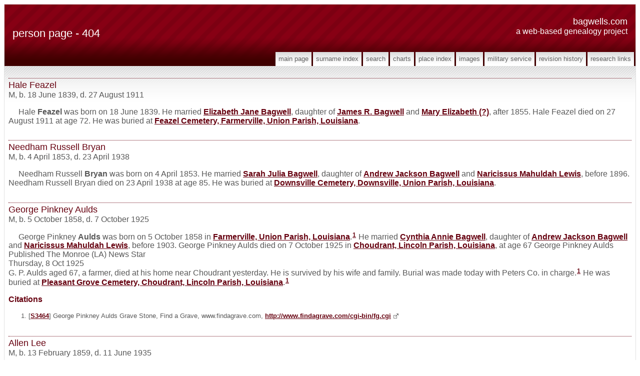

--- FILE ---
content_type: text/html
request_url: https://bagwells.com/p404.htm
body_size: 11125
content:
<!DOCTYPE html>
<html data-site-title="Bagwells.com" data-page-title="Person Page 404">
 <head>
 <meta charset="windows-1252">
 <meta http-equiv="X-UA-Compatible" content="IE=edge">
 <meta name="viewport" content="width=device-width, initial-scale=1">
 <meta name="Generator" content="Second Site 8.2">
 <!-- PageSet: Person Pages -->
 <meta name="description" content="This a web-based project and is a collection of genealogy materials collected over years by many people in my immediate and extended family. 
<br>This site is a collection of genealogy materials collected over years by many people in my immediate and extended family.">
 <meta name="keywords" content="Bagwell Family History, Bagwell, Bagwells, Goff, Dowling, Manown, Feeney, Genealogy, Family History, Alabama, Georgia, South Carolina, North Carolina, Indiana">
 <link type="text/css" rel="stylesheet" href="layout4.css">
 <link type="text/css" rel="stylesheet" href="site.css">
 <script src="jquery.min.js"></script>
 <script src="scripts.js"></script>
 <!--XSL Stylesheet: Narrative.xsl--><style>
        div.narr { margin-top:1em; }
        div.fams ul { margin-top:0; }
        div.fams div.narr { margin-left:1.5em; }
        div.ss-field-list { margin-top:1em; clear:both; }
      </style>
 <title>Bagwells.com - Person Page</title>
</head>

<body id="personpages">
  <div id="container">
    <div id="headerw"><div id="header"><h2>Bagwells.com</h2><div id="subtitle">A Web-based Genealogy Project</div><h1>Person Page - 404</h1><div class="stretch"></div></div></div>
    <div id="menubar"><ul class="menublock menubar"><li><a href="index.htm">Main Page</a></li><li><a href="surname_index.htm">Surname Index</a></li><li><a href="ui29.htm">Search</a></li><li><a href="ui04.htm">Charts</a></li><li><a href="ui17.htm">Place Index</a></li><li><a href="ui10.htm">Images</a></li><li><a href="ui21.htm">Military Service</a></li><li><a href="ui20.htm">Revision History</a></li><li><a href="ui22.htm">Research Links</a></li></ul><div class="stretch"></div></div>
    <div id="wrapper">
      <div id="contentw"><div id="content"><div class="itp" id="i12410">
<h2 class="sn sect-sn">Hale Feazel</h2>
<div class="sinfo sect-ls">M, b. 18 June 1839, d. 27 August 1911</div>
<div class="narr">&#160;&#160;&#160;&#160;&#160;Hale <span class="ns">Feazel</span> was born on 18 June 1839. He married <a href="p171.htm#i5234">Elizabeth Jane <span class="ns">Bagwell</span></a>, daughter of <a href="p119.htm#i3659">James R. <span class="ns">Bagwell</span></a> and <a href="p171.htm#i5225">Mary Elizabeth <span class="ns">(?)</span></a>, after 1855. Hale Feazel died on 27 August 1911 at age 72. He was buried at <a href="pd43.htm#i3020">Feazel Cemetery, Farmerville, Union Parish, Louisiana</a>.</div>
</div>
<div class="itp" id="i12411">
<h2 class="sn sect-sn">Needham Russell Bryan</h2>
<div class="sinfo sect-ls">M, b. 4 April 1853, d. 23 April 1938</div>
<div class="narr">&#160;&#160;&#160;&#160;&#160;Needham Russell <span class="ns">Bryan</span> was born on 4 April 1853. He married <a href="p124.htm#i3811">Sarah Julia <span class="ns">Bagwell</span></a>, daughter of <a href="p119.htm#i3640">Andrew Jackson <span class="ns">Bagwell</span></a> and <a href="p119.htm#i3641">Naricissus Mahuldah <span class="ns">Lewis</span></a>, before 1896. Needham Russell Bryan died on 23 April 1938 at age 85. He was buried at <a href="pd43.htm#i3009">Downsville Cemetery, Downsville, Union Parish, Louisiana</a>.</div>
</div>
<div class="itp" id="i12412">
<h2 class="sn sect-sn">George Pinkney Aulds</h2>
<div class="sinfo sect-ls">M, b. 5 October 1858, d. 7 October 1925</div>
<div class="narr">&#160;&#160;&#160;&#160;&#160;George Pinkney <span class="ns">Aulds</span> was born on 5 October 1858 in <a href="pd43.htm#i3020">Farmerville, Union Parish, Louisiana</a>.<sup><a href="#c12412.1">1</a></sup> He married <a href="p124.htm#i3813">Cynthia Annie <span class="ns">Bagwell</span></a>, daughter of <a href="p119.htm#i3640">Andrew Jackson <span class="ns">Bagwell</span></a> and <a href="p119.htm#i3641">Naricissus Mahuldah <span class="ns">Lewis</span></a>, before 1903. George Pinkney Aulds died on 7 October 1925 in <a href="pd43.htm#i2996">Choudrant, Lincoln Parish, Louisiana</a>, at age 67 George Pinkney Aulds<br>Published The Monroe (LA) News Star<br>Thursday, 8 Oct 1925<br>G. P. Aulds aged 67, a farmer, died at his home near Choudrant yesterday. He is survived by his wife and family. Burial was made today with Peters Co. in charge.<sup><a href="#c12412.1">1</a></sup> He was buried at <a href="pd43.htm#i2996">Pleasant Grove Cemetery, Choudrant, Lincoln Parish, Louisiana</a>.<sup><a href="#c12412.1">1</a></sup></div>
<div class="cits sect-cs">
<h3>Citations</h3>
<ol>
<li id="c12412.1">[<a href="s97.htm#s3464">S3464</a>] George Pinkney Aulds Grave Stone, Find a Grave, www.findagrave.com, <a class="ext" href="http://www.findagrave.com/cgi-bin/fg.cgi?page=gr&GRid=73779982">http://www.findagrave.com/cgi-bin/fg.cgi</a></li>
</ol>
</div>
</div>
<div class="itp" id="i12413">
<h2 class="sn sect-sn">Allen Lee</h2>
<div class="sinfo sect-ls">M, b. 13 February 1859, d. 11 June 1935</div>
<div class="narr">&#160;&#160;&#160;&#160;&#160;Allen <span class="ns">Lee</span> was born on 13 February 1859 in <a href="pd42.htm#i2966">Louisiana</a>.<sup><a href="#c12413.1">1</a></sup> He married <a href="p125.htm#i3814">Leona M. <span class="ns">Bagwell</span></a>, daughter of <a href="p119.htm#i3640">Andrew Jackson <span class="ns">Bagwell</span></a> and <a href="p119.htm#i3641">Naricissus Mahuldah <span class="ns">Lewis</span></a>, before 1889. Allen Lee died on 11 June 1935 in <a href="pd42.htm#i2966">Louisiana</a> at age 76.<sup><a href="#c12413.1">1</a></sup> He was buried at <a href="pd43.htm#i2991">Beulah Cemetery, Calhoun, Ouachita Parish, Louisiana</a>.<sup><a href="#c12413.1">1</a></sup></div>
<div class="cits sect-cs">
<h3>Citations</h3>
<ol>
<li id="c12413.1">[<a href="s97.htm#s3466">S3466</a>] Allen Lee Grave Stone, Find a Grave, www.findagrave.com, <a class="ext" href="http://www.findagrave.com/cgi-bin/fg.cgi?page=gr&GRid=38572664">http://www.findagrave.com/cgi-bin/fg.cgi</a></li>
</ol>
</div>
</div>
<div class="itp" id="i12414">
<h2 class="sn sect-sn">Maud Cornelia Wilson</h2>
<div class="sinfo sect-ls">F, b. 3 October 1886, d. 23 July 1962</div>
<div class="sect-fex"><a class="fex-open fexo-gf" id="fex12414" href="#"><div class="fex-open-icon"></div></a></div>
<div class="narr"><div class="pid pid-scale" style="width:600px;"><a href="wilson---maude-cornelia---1886-to-1962---the_atlanta_constitution_tue__jul_24__1962_.png"><img alt="" width="600" title="Maude Cornelia (Wilson) Bagwell &#13;The Atlanta Constitution - July 24 , 1962 - Page 34" src="wilson---maude-cornelia---1886-to-1962---the_atlanta_constitution_tue__jul_24__1962_.png" ></a><div class="pidc">Maude Cornelia (Wilson) Bagwell<br>The Atlanta Constitution - July 24 , 1962 - Page 34</div></div>&#160;&#160;&#160;&#160;&#160;Maud Cornelia <span class="ns">Wilson</span> was born on 3 October 1886. She married <a href="p120.htm#i3676">Benjamin Franklin <span class="ns">Bagwell</span></a>, son of <a href="p119.htm#i3644">Bayless Furney <span class="ns">Bagwell</span></a> and <a href="p119.htm#i3645">Catherine <span class="ns">Feazel</span></a>, after 1900. Maud Cornelia Wilson died on 23 July 1962 at age 75. She was buried on 25 July 1962 at <a href="pd43.htm#i3009">Mount Nebo Cemetery, Downsville, Union Parish, Louisiana</a>.</div>
<div class="fams">
<h3>Children of Maud Cornelia Wilson and <a href="p120.htm#i3676">Benjamin Franklin <span class="ns">Bagwell</span></a></h3>
<ul>
<li><a href="p404.htm#i12419">James Worth <span class="ns">Bagwell</span></a> b. c 1913</li>
<li><a href="p404.htm#i12421">James Armand <span class="ns">Bagwell</span></a> b. 27 Sep 1915, d. 19 Dec 1978</li>
<li><a href="p404.htm#i12420">Mary C. <span class="ns">Bagwell</span></a></li>
<li><a href="p404.htm#i12418">Marion Bayles <span class="ns">Bagwell</span></a><strong>+</strong> b. 7 Jan 1920, d. 7 Nov 2008</li>
</ul>
</div>
</div>
<div class="itp" id="i12415">
<h2 class="sn sect-sn">Parker Jesse Knowles</h2>
<div class="sinfo sect-ls">M</div>
<div class="narr">&#160;&#160;&#160;&#160;&#160;Parker Jesse <span class="ns">Knowles</span> married <a href="p152.htm#i4669">Aletha Angelina <span class="ns">Bagwell</span></a>, daughter of <a href="p119.htm#i3644">Bayless Furney <span class="ns">Bagwell</span></a> and <a href="p119.htm#i3645">Catherine <span class="ns">Feazel</span></a>, on 14 December 1890.</div>
</div>
<div class="itp" id="i12416">
<h2 class="sn sect-sn">George Byanker Feazel</h2>
<div class="sinfo sect-ls">M, b. 28 May 1885, d. 17 February 1958</div>
<div class="narr">&#160;&#160;&#160;&#160;&#160;George Byanker <span class="ns">Feazel</span> was born on 28 May 1885 in <a href="pd42.htm#i2966">Union Parish, Louisiana</a>. He married <a href="p169.htm#i5177">Thelma <span class="ns">Bagwell</span></a>, daughter of <a href="p120.htm#i3677">Emanuel Dewitt <span class="ns">Bagwell</span></a> and <a href="p169.htm#i5178">Dorcas Louise <span class="ns">Cheatwood</span></a>, before 1925. George Byanker Feazel died on 17 February 1958 at age 72. He was buried at <a href="pd42.htm#i2966">Mount Ararat, Union Parish, Louisiana</a>.</div>
</div>
<div class="itp" id="i12417">
<h2 class="sn sect-sn">Jack Bagwell</h2>
<div class="sinfo sect-ls">M, b. 4 April 1902, d. 2 July 1931</div>
<div class="sect-fex"><a class="fex-open fexo-gm" id="fex12417" href="#"><div class="fex-open-icon"></div></a></div>
<div class="narr">&#160;&#160;&#160;&#160;&#160;Jack <span class="ns">Bagwell</span> was born on 4 April 1902. He was the son of <a href="p120.htm#i3677">Emanuel Dewitt <span class="ns">Bagwell</span></a> and <a href="p169.htm#i5175">Martha <span class="ns">Frazier</span></a>. Jack Bagwell died on 2 July 1931 at age 29.</div>
</div>
<div class="itp" id="i12418">
<h2 class="sn sect-sn">Marion Bayles Bagwell</h2>
<div class="sinfo sect-ls">M, b. 7 January 1920, d. 7 November 2008</div>
<div class="sect-fex"><a class="fex-open fexo-gm" id="fex12418" href="#"><div class="fex-open-icon"></div></a></div>
<div class="narr"><div class="pid pid-scale" style="width:630px;"><a href="bagwell---marion-bayles---1920-to-2008---the_news_star_2008_11_10_page_10.png"><img alt="" width="630" title="Marion Bayles Bagwell - Obituary &#13;The News Star - November 10, 2008 - Page 10" src="bagwell---marion-bayles---1920-to-2008---the_news_star_2008_11_10_page_10.png" ></a><div class="pidc">Marion Bayles Bagwell - Obituary<br>The News Star - November 10, 2008 - Page 10</div></div>&#160;&#160;&#160;&#160;&#160;Marion Bayles <span class="ns">Bagwell</span> was born on 7 January 1920 in <a href="pd43.htm#i3020">Farmerville, Union Parish, Louisiana</a>. He was the son of <a href="p120.htm#i3676">Benjamin Franklin <span class="ns">Bagwell</span></a> and <a href="#i12414">Maud Cornelia <span class="ns">Wilson</span></a>. Marion Bayles Bagwell married <a href="#i12422">Gertrude Elizabeth <span class="ns">Webb</span></a> after 1935. 21 September 1944, Marion Bayles enlisted in the US Army in Shreveport, LA and served in the US Army Ari Corps during World War II. He died on 7 November 2008 in <a href="pd86.htm#i5698">Grand Praire, Dallas County, Texas</a>, at age 88 MR. MARION "M.B." BAGWELL<br>Kilpatrick Funeral Home<br><br>West Monroe, LA<br><br>Funeral services for Mr. Marion "MB" Bagwell, 88, of West Monroe will be held Tuesday, November 11th, 2008, at 2:00 P.M. in the Chapel of the Kilpatrick Funeral Home of West Monroe with Rev. Bodie Spicer officiating. Interment will follow in Roselawn Memorial Gardens under the direction of the Kilpatrick Funeral Home of West Monroe.<br><br>Born January 7th, 1920, in Farmerville, he was a son of the late Frank and Maude Wilson Bagwell. He passed away on Friday, November 7th, 2008.<br><br>In addition to his parents, he was preceded in death by his beloved wife in May, 2004, and by 2 brothers and a sister.<br><br>A retired automotive mechanic with Ford Motor Company, Mr. Bagwell was a veteran of World War II, serving with the U S Army Air Corps and a member of the Highland Baptist Church.<br><br>Survivors include his 4 daughters, Patricia Cagle, Mary Elizabeth Castle, Carolyn Cummings, and Miriam Palmquest and her husband, Neal; a son, David Bagwell; 11 grandchildren; a number of great grandchildren and great great grandchildren; and several nieces and nephews.<br><br>Pallbearers are Elby Cagle, Joshua Ivey, Kenneth Ivey, Kasey Coston, and Ricky Coker.<br><br>Visitation will be Monday evening, November 10th, 2008, from 5:00 P.M. to 8:00 P.M. at the Kilpatrick Funeral Home of West Monroe.<br><br>Online condolences may be sent to the family at www.kilpatrickfuneral homes.com <br><br>Originally published November 10, 2008.<br>Monroe Newsstar. He was buried on 11 November 2008 at <a href="pd43.htm#i2991">Roselawn Memorial Gardens, Calhoun, Ouachita Parish, Louisiana</a>.</div>
<div class="fams">
<h3>Children of Marion Bayles Bagwell and <a href="p404.htm#i12422">Gertrude Elizabeth <span class="ns">Webb</span></a></h3>
<ul>
<li><a href="p404.htm#i12424">Mary Elizabeth <span class="ns">Bagwell</span></a></li>
<li><a href="p404.htm#i12423">Patricia A. <span class="ns">Bagwell</span></a> b. 25 Jul 1942, d. 8 Apr 2009</li>
<li><a href="p404.htm#i12426">Miriam <span class="ns">Bagwell</span></a></li>
<li><a href="p404.htm#i12425">Carolyn R <span class="ns">Bagwell</span></a></li>
<li><a href="p404.htm#i12427">Marion David <span class="ns">Bagwell</span></a><strong>+</strong></li>
</ul>
</div>
</div>
<div class="itp" id="i12419">
<h2 class="sn sect-sn">James Worth Bagwell</h2>
<div class="sinfo sect-ls">M, b. circa 1913</div>
<div class="sect-fex"><a class="fex-open fexo-gm" id="fex12419" href="#"><div class="fex-open-icon"></div></a></div>
<div class="narr">&#160;&#160;&#160;&#160;&#160;James Worth <span class="ns">Bagwell</span> was born circa 1913 in <a href="pd42.htm#i2966">Louisiana</a>. He was the son of <a href="p120.htm#i3676">Benjamin Franklin <span class="ns">Bagwell</span></a> and <a href="#i12414">Maud Cornelia <span class="ns">Wilson</span></a>. James Worth Bagwell lived in 1962 in <a href="pd25.htm#i1608">Atlanta, Georgia</a>.</div>
</div>
<div class="itp" id="i12420">
<h2 class="sn sect-sn">Mary C. Bagwell</h2>
<div class="sinfo sect-ls">F</div>
<div class="sect-fex"><a class="fex-open fexo-gf" id="fex12420" href="#"><div class="fex-open-icon"></div></a></div>
<div class="narr">&#160;&#160;&#160;&#160;&#160;Mary C. <span class="ns">Bagwell</span> is the daughter of <a href="p120.htm#i3676">Benjamin Franklin <span class="ns">Bagwell</span></a> and <a href="#i12414">Maud Cornelia <span class="ns">Wilson</span></a>. Mary C. Bagwell married <a href="p926.htm#i28560">(?) <span class="ns">Mattox</span></a> after 1935.</div>
</div>
<div class="itp" id="i12421">
<h2 class="sn sect-sn">James Armand Bagwell</h2>
<div class="sinfo sect-ls">M, b. 27 September 1915, d. 19 December 1978</div>
<div class="sect-fex"><a class="fex-open fexo-gm" id="fex12421" href="#"><div class="fex-open-icon"></div></a></div>
<div class="narr">&#160;&#160;&#160;&#160;&#160;James Armand <span class="ns">Bagwell</span> was born on 27 September 1915 in <a href="pd43.htm#i3020">Farmerville, Louisiana</a>. He was the son of <a href="p120.htm#i3676">Benjamin Franklin <span class="ns">Bagwell</span></a> and <a href="#i12414">Maud Cornelia <span class="ns">Wilson</span></a>. James Armand Bagwell died on 19 December 1978 in <a href="pd43.htm#i3046">Lake Charles, Calcasieu Parish, Louisiana</a>, at age 63. He was buried at <a href="pd43.htm#i3046">Consolata Cemetery, Lake Charles, Calcasieu Parish, Louisiana</a>.</div>
</div>
<div class="itp" id="i12422">
<h2 class="sn sect-sn">Gertrude Elizabeth Webb</h2>
<div class="sinfo sect-ls">F, b. 24 January 1922, d. 28 May 2004</div>
<div class="sect-fex"><a class="fex-open fexo-gf" id="fex12422" href="#"><div class="fex-open-icon"></div></a></div>
<div class="narr"><div class="pid pid-scale" style="width:700px;"><a href="webb---gertrude-elizabeth---1922-to-2004---the_news_star_2004_05_30_page_21.png"><img alt="" width="700" title="Gertrude Elizabeth (Webb) Bagwell - Obituary &#13;The News Star - May 30, 2004 - Page 21" src="webb---gertrude-elizabeth---1922-to-2004---the_news_star_2004_05_30_page_21.png" ></a><div class="pidc">Gertrude Elizabeth (Webb) Bagwell - Obituary<br>The News Star - May 30, 2004 - Page 21</div></div>&#160;&#160;&#160;&#160;&#160;Gertrude Elizabeth <span class="ns">Webb</span> was born on 24 January 1922 in <a href="pd44.htm#i3110">West Monroe, Ouachita Parish, Louisiana</a>. She married <a href="#i12418">Marion Bayles <span class="ns">Bagwell</span></a>, son of <a href="p120.htm#i3676">Benjamin Franklin <span class="ns">Bagwell</span></a> and <a href="#i12414">Maud Cornelia <span class="ns">Wilson</span></a>, after 1935. Gertrude Elizabeth Webb died on 28 May 2004 in <a href="pd86.htm#i5698">Grand Praire, Texas</a>, at age 82. She was buried on 31 May 2004 at <a href="pd43.htm#i2991">Roselawn Memorial Gardens, Calhoun, Ouachita Parish, Louisiana</a>.</div>
<div class="fams">
<h3>Children of Gertrude Elizabeth Webb and <a href="p404.htm#i12418">Marion Bayles <span class="ns">Bagwell</span></a></h3>
<ul>
<li><a href="p404.htm#i12424">Mary Elizabeth <span class="ns">Bagwell</span></a></li>
<li><a href="p404.htm#i12423">Patricia A. <span class="ns">Bagwell</span></a> b. 25 Jul 1942, d. 8 Apr 2009</li>
<li><a href="p404.htm#i12426">Miriam <span class="ns">Bagwell</span></a></li>
<li><a href="p404.htm#i12425">Carolyn R <span class="ns">Bagwell</span></a></li>
<li><a href="p404.htm#i12427">Marion David <span class="ns">Bagwell</span></a><strong>+</strong></li>
</ul>
</div>
</div>
<div class="itp" id="i12423">
<h2 class="sn sect-sn">Patricia A. Bagwell</h2>
<div class="sinfo sect-ls">F, b. 25 July 1942, d. 8 April 2009</div>
<div class="sect-fex"><a class="fex-open fexo-gf" id="fex12423" href="#"><div class="fex-open-icon"></div></a></div>
<div class="narr">&#160;&#160;&#160;&#160;&#160;Patricia A. <span class="ns">Bagwell</span> was born on 25 July 1942 in <a href="pd42.htm#i2966">Louisiana</a>. She was the daughter of <a href="#i12418">Marion Bayles <span class="ns">Bagwell</span></a> and <a href="#i12422">Gertrude Elizabeth <span class="ns">Webb</span></a>. As of 26 February 1960,her married name was Cagle. Patricia A. Bagwell married <a href="p890.htm#i27454">Raymond <span class="ns">Cagle</span></a> on 26 February 1960 at <a href="pd44.htm#i3110">West Monroe, Louisiana</a>. Patricia A. Bagwell died on 8 April 2009 at age 66. She was buried at <a href="pd44.htm#i3110">Cheniere Baptist Church Cemetery, West Monroe, Ouachita Parish, Louisiana</a>.</div>
</div>
<div class="itp" id="i12424">
<h2 class="sn sect-sn">Mary Elizabeth Bagwell</h2>
<div class="sinfo sect-ls">F</div>
<div class="sect-fex"><a class="fex-open fexo-gf" id="fex12424" href="#"><div class="fex-open-icon"></div></a></div>
<div class="narr">&#160;&#160;&#160;&#160;&#160;Mary Elizabeth <span class="ns">Bagwell</span> is the daughter of <a href="#i12418">Marion Bayles <span class="ns">Bagwell</span></a> and <a href="#i12422">Gertrude Elizabeth <span class="ns">Webb</span></a>. Mary Elizabeth Bagwell married <a href="p890.htm#i27453">Charles E. <span class="ns">Castle</span></a> on 17 June 1971 at <a href="pd14.htm#i814">Orange County, California</a>. Mary Elizabeth Bagwell and Charles E. <span class="ns">Castle</span> were divorced on 8 July 1980 at <a href="pd14.htm#i814">Ventura County, California</a>.</div>
</div>
<div class="itp" id="i12425">
<h2 class="sn sect-sn">Carolyn R Bagwell</h2>
<div class="sinfo sect-ls">F</div>
<div class="sect-fex"><a class="fex-open fexo-gf" id="fex12425" href="#"><div class="fex-open-icon"></div></a></div>
<div class="narr">&#160;&#160;&#160;&#160;&#160;Carolyn R <span class="ns">Bagwell</span> is the daughter of <a href="#i12418">Marion Bayles <span class="ns">Bagwell</span></a> and <a href="#i12422">Gertrude Elizabeth <span class="ns">Webb</span></a>. Carolyn R Bagwell married <a href="p890.htm#i27455">(?) <span class="ns">Cummings</span></a> after 1963.</div>
</div>
<div class="itp" id="i12426">
<h2 class="sn sect-sn">Miriam Bagwell</h2>
<div class="sinfo sect-ls">F</div>
<div class="sect-fex"><a class="fex-open fexo-gf" id="fex12426" href="#"><div class="fex-open-icon"></div></a></div>
<div class="narr">&#160;&#160;&#160;&#160;&#160;Miriam <span class="ns">Bagwell</span> is the daughter of <a href="#i12418">Marion Bayles <span class="ns">Bagwell</span></a> and <a href="#i12422">Gertrude Elizabeth <span class="ns">Webb</span></a>. Miriam Bagwell married <a href="p890.htm#i27457">Neil <span class="ns">Palmquist</span></a> after 1963.</div>
</div>
<div class="itp" id="i12427">
<h2 class="sn sect-sn">Marion David Bagwell</h2>
<div class="sinfo sect-ls">M</div>
<div class="sect-fex"><a class="fex-open fexo-gm" id="fex12427" href="#"><div class="fex-open-icon"></div></a></div>
<div class="narr">&#160;&#160;&#160;&#160;&#160;Marion David <span class="ns">Bagwell</span> is the son of <a href="#i12418">Marion Bayles <span class="ns">Bagwell</span></a> and <a href="#i12422">Gertrude Elizabeth <span class="ns">Webb</span></a>. Marion David Bagwell married <a href="p890.htm#i27449">Bonita Ann <span class="ns">Myatts</span></a> on 24 August 1967 at <a href="pd44.htm#i3110">Ridge Avenue Baptist Church, West Monroe, Ouachita Parish, Louisiana</a>. Marion David Bagwell married <a href="p890.htm#i27456">Janice <span class="ns">(?)</span></a> before 1981.</div>
<div class="fams">
<h3>Children of Marion David Bagwell and <a href="p890.htm#i27449">Bonita Ann <span class="ns">Myatts</span></a></h3>
<ul>
<li><a href="p890.htm#i27450">Chad Everett <span class="ns">Bagwell</span></a> b. 13 Oct 1970, d. 3 Mar 2002</li>
<li><a href="p890.htm#i27451">Christopher D. <span class="ns">Bagwell</span></a></li>
<li><a href="p890.htm#i27452">Courtney Suzanne <span class="ns">Bagwell</span></a><strong>+</strong> b. 25 Mar 1981, d. 20 Oct 2024</li>
</ul>
</div>
</div>
<div class="itp" id="i12428">
<h2 class="sn sect-sn">Ruby Bruce</h2>
<div class="sinfo sect-ls">F, b. 11 August 1911, d. 10 December 1994</div>
<div class="sect-fex"><a class="fex-open fexo-gf" id="fex12428" href="#"><div class="fex-open-icon"></div></a></div>
<div class="narr">&#160;&#160;&#160;&#160;&#160;Ruby <span class="ns">Bruce</span> was born on 11 August 1911 in <a href="pd80.htm#i5466">Texas</a>.<sup><a href="#c12428.1">1</a></sup> As of 25 September 1926,her married name was Bagwell. She married <a href="p345.htm#i10590">James William <span class="ns">Bagwell</span></a>, son of <a href="p72.htm#i2192">James Edgar <span class="ns">Bagwell</span></a> and <a href="p345.htm#i10587">Hattie A. <span class="ns">Richardson</span></a>, on 25 September 1926 at <a href="pd80.htm#i5466">Orange County, Texas</a>. Ruby Bruce died on 10 December 1994 in <a href="pd14.htm#i814">Contra Costa County, California</a>, at age 83.<sup><a href="#c12428.1">1</a></sup> She was buried at <a href="pd15.htm#i860">Cypress Lawn Memorial Park, Colma, San Mateo County, California</a>.<sup><a href="#c12428.1">1</a></sup></div>
<div class="fams">
<h3>Children of Ruby Bruce and <a href="p345.htm#i10590">James William <span class="ns">Bagwell</span></a></h3>
<ul>
<li><a href="p404.htm#i12429">James Clarence <span class="ns">Bagwell</span></a> b. 25 Nov 1929, d. 22 Jul 1999</li>
<li><a href="p794.htm#i24494">Charles William <span class="ns">Bagwell</span></a> b. 11 Aug 1932, d. 11 Jan 2008</li>
<li><a href="p404.htm#i12431">Bennie <span class="ns">Bagwell</span></a></li>
<li><a href="p794.htm#i24495">Billy Jean <span class="ns">Bagwell</span></a> b. 5 May 1937, d. 14 Jan 2005</li>
</ul>
</div>
<div class="cits sect-cs">
<h3>Citations</h3>
<ol>
<li id="c12428.1">[<a href="s97.htm#s6273">S6273</a>] Ruby G. Bruce Bagwell Grave Stone, Find a Grave, www.findagrave.com, <a class="ext" href="https://www.findagrave.com/memorial/87562035">https://www.findagrave.com/memorial/87562035</a></li>
</ol>
</div>
</div>
<div class="itp" id="i12429">
<h2 class="sn sect-sn">James Clarence Bagwell</h2>
<div class="sinfo sect-ls">M, b. 25 November 1929, d. 22 July 1999</div>
<div class="sect-fex"><a class="fex-open fexo-gm" id="fex12429" href="#"><div class="fex-open-icon"></div></a></div>
<div class="ss-field-list">
<dl class="list-cm"><dt class="ss-label list-cm-label">Charts</dt><dd class="list-cm-value"><a href="ui11.htm#a5728">Descendents of Daniel Bagwell</a></dd></dl>
</div>
<div class="narr">&#160;&#160;&#160;&#160;&#160;James Clarence <span class="ns">Bagwell</span> was also known as Red Bagwell. He was born on 25 November 1929 in <a href="pd86.htm#i5710">Groveton, Trinity County, Texas</a>. He was the son of <a href="p345.htm#i10590">James William <span class="ns">Bagwell</span></a> and <a href="#i12428">Ruby <span class="ns">Bruce</span></a>. Served in the US Army during World War II. James Clarence Bagwell lived in 1955 in <a href="pd16.htm#i1007">Richmond, California</a>. He married <a href="#i12434">Mary Catherine <span class="ns">Duffy</span></a> on 22 April 1960 at <a href="pd14.htm#i814">San Diego County, California</a>. James Clarence Bagwell and  an unknown person  were divorced on 17 January 1978 at <a href="pd14.htm#i814">San Diego County, California</a>. He died on 22 July 1999 at age 69. He was buried at <a href="pd84.htm#i5552">Roselawn Memorial Gardens, Calhoun, Ouachita Parish, Texas</a>.</div>
</div>
<div class="itp" id="i12431">
<h2 class="sn sect-sn">Bennie Bagwell</h2>
<div class="sinfo sect-ls">M</div>
<div class="sect-fex"><a class="fex-open fexo-gm" id="fex12431" href="#"><div class="fex-open-icon"></div></a></div>
<div class="ss-field-list">
<dl class="list-cm"><dt class="ss-label list-cm-label">Charts</dt><dd class="list-cm-value"><a href="ui11.htm#a5730">Descendents of Daniel Bagwell</a></dd></dl>
</div>
<div class="narr">&#160;&#160;&#160;&#160;&#160;Bennie <span class="ns">Bagwell</span> is the son of <a href="p345.htm#i10590">James William <span class="ns">Bagwell</span></a> and <a href="#i12428">Ruby <span class="ns">Bruce</span></a>.</div>
</div>
<div class="itp" id="i12433">
<h2 class="sn sect-sn">Herman Avery Allyn</h2>
<div class="sinfo sect-ls">M</div>
<div class="narr">&#160;&#160;&#160;&#160;&#160;Herman Avery <span class="ns">Allyn</span> married <a href="p309.htm#i9479">Ruthie Charlene <span class="ns">Bagwell</span></a>, daughter of <a href="p309.htm#i9471">Marvin Charlie <span class="ns">Bagwell</span></a> and <a href="p309.htm#i9475">Ruby <span class="ns">Pearson</span></a>, on 11 May 1966 at <a href="pd80.htm#i5466">Harris County, Texas</a>.</div>
</div>
<div class="itp" id="i12434">
<h2 class="sn sect-sn">Mary Catherine Duffy</h2>
<div class="sinfo sect-ls">F, b. 8 February 1926, d. 21 April 2010</div>
<div class="narr">&#160;&#160;&#160;&#160;&#160;Mary Catherine <span class="ns">Duffy</span> was born on 8 February 1926 in <a href="pd16.htm#i1017">San Diego, San Diego County, California</a>. As of 1960,her married name was Bagwell. She married <a href="#i12429">James Clarence <span class="ns">Bagwell</span></a>, son of <a href="p345.htm#i10590">James William <span class="ns">Bagwell</span></a> and <a href="#i12428">Ruby <span class="ns">Bruce</span></a>, on 22 April 1960 at <a href="pd14.htm#i814">San Diego County, California</a>. Mary Catherine Duffy and  an unknown person  were divorced in April 1974 at <a href="pd14.htm#i814">San Diego County, California</a>. She died on 21 April 2010 in <a href="pd43.htm#i3059">Monroe, Ouachita Parish, Louisiana</a>, at age 84. She was buried at <a href="pd43.htm#i2991">Roselawn Memorial Gardens, Calhoun, Ouachita Parish, Louisiana</a>; Obituary: Mary Catherine Bagwell<br>February 08, 1926 - April 21, 2010 <br><br>Funeral services in the honor of Mary Catherine Bagwell, 84, of West Monroe, LA will be held at 10:00 AM, Monday, April 26, 2010 in the chapel of Kilpatrick Funeral Home West Monroe, LA. Bro. Marshall Douglas and Bro. Dennis Hensley will be officiating. Interment will follow at Roselawn Memorial Gardens, Calhoun, LA under the direction of Kilpatrick Funeral Home West Monroe, LA.<br><br>Mrs. Bagwell was born February 8, 1926 in San Diego, California to Charles and Mary Duffy and passed away Wednesday, April 21, 2010 at St. Francis Hospital Monroe, LA after a lengthy illness. She worked as a PBX operator at Pacific Bell during World War II and later for the County of San Diego. She enjoyed traveling, camping and reading, but most of all, time spent with her family. She delighted in every happy event in the lives of her children, grandchildren and great-grandchildren and she was always ready to lend a hand in times of difficulty. She and her husband moved from San Diego in 1999, leaving behind close friends and family, to be near her children. She soon made many new friends in West Monroe, LA. She was preceded in death by her parents and her husband of 40 years, James (Red) Bagwell.<br><br>Left to cherish her memory are her two sons, Ronald Lewis Durham and wife, Barbara, of Bahia Kino, Mexico; Lawrence C. Durham and wife, Sharon, of West Monroe; and one daughter, Theresa Anne Rettenmair and husband, Robert, of Cody, Wyoming; ten grandchildren, 19 great-grandchildren and her beloved companion dog, Babe.<br><br>Pallbearers will be James Matthew Durham, Daniel Louis Durham, Jason William Pratt, Leben McCormick, Roland Gary Thomas, and James Randal Cox.<br><br>Visitation will be held Sunday, April 25, 2010 from 5:00 PM until 8:00 PM at Kilpatrick Funeral Home West Monroe, LA.<br><br>Memorials may be made to Ouachita Baptist Church, the Humane Society or M. D. Anderson Research Hospital.</div>
</div>
<div class="itp" id="i12435">
<h2 class="sn sect-sn">(?) Kyle</h2>
<div class="sinfo sect-ls">M</div>
<div class="narr">&#160;&#160;&#160;&#160;&#160;(?) <span class="ns">Kyle</span> married <a href="p169.htm#i5185">Minnie <span class="ns">Bagwell</span></a>, daughter of <a href="p120.htm#i3677">Emanuel Dewitt <span class="ns">Bagwell</span></a> and <a href="p169.htm#i5178">Dorcas Louise <span class="ns">Cheatwood</span></a>, after 1925.</div>
</div>
<div class="itp" id="i12436">
<h2 class="sn sect-sn">Howard Lofton Spillers</h2>
<div class="sinfo sect-ls">M, b. 7 July 1908, d. 22 January 2004</div>
<div class="narr">&#160;&#160;&#160;&#160;&#160;Howard Lofton <span class="ns">Spillers</span> was born on 7 July 1908. He married <a href="p402.htm#i12374">Mary Jane <span class="ns">Bagwell</span></a>, daughter of <a href="p402.htm#i12371">Hale <span class="ns">Bagwell</span></a> and <a href="p402.htm#i12372">Ellender Jane <span class="ns">Bearden</span></a>, before 1929. Howard Lofton Spillers died on 22 January 2004 at age 95. He was buried at <a href="pd43.htm#i2991">Roselawn Memorial Gardens, Calhoun, Ouachita Parish, Louisiana</a>.</div>
</div>
<div class="itp" id="i12437">
<h2 class="sn sect-sn">John Henry Bagwell</h2>
<div class="sinfo sect-ls">M, b. 8 September 1894, d. 13 May 1961</div>
<div class="sect-fex"><a class="fex-open fexo-gm" id="fex12437" href="#"><div class="fex-open-icon"></div></a></div>
<div class="narr">&#160;&#160;&#160;&#160;&#160;John Henry <span class="ns">Bagwell</span> was born on 8 September 1894 in <a href="pd5.htm#i118">East Lake, Alabama</a>. He was the son of <a href="p391.htm#i12013">Jeremiah M. <span class="ns">Bagwell</span></a> and <a href="p391.htm#i12014">Martha Jane <span class="ns">Ross</span></a>. John Henry Bagwell married <a href="p516.htm#i15899">Ellen <span class="ns">Winsted</span></a> before 1917. John Henry Bagwell married <a href="p516.htm#i15908">Lona Mae <span class="ns">Duncan</span></a> on 11 March 1933 at <a href="pd1.htm#i2">Jefferson County, Alabama</a>. John Henry Bagwell died on 13 May 1961 in <a href="pd86.htm#i5737">Houston, Harris County, Texas</a>, at age 66. He was buried at <a href="pd9.htm#i401">Cahaba Heights Baptist Church Cemetery, Vestavia Hills, Jefferson County, Alabama</a>.</div>
<div class="fams">
<h3>Children of John Henry Bagwell and <a href="p516.htm#i15899">Ellen <span class="ns">Winsted</span></a></h3>
<ul>
<li><a href="p516.htm#i15900">Helen Lucile <span class="ns">Bagwell</span></a> b. c 1917, d. 3 Nov 1921</li>
<li><a href="p516.htm#i15901">John Henry <span class="ns">Bagwell</span> Jr.</a><strong>+</strong> b. 3 Aug 1919, d. 25 Sep 1986</li>
<li><a href="p516.htm#i15903">James <span class="ns">Bagwell</span></a> b. c 1924, d. 30 Jan 1931</li>
<li><a href="p516.htm#i15904">Joe <span class="ns">Bagwell</span></a><strong>+</strong> b. 5 Jun 1928, d. 28 Jul 1973</li>
</ul>
</div>
</div>
<div class="itp" id="i12439">
<h2 class="sn sect-sn">Jessie Bagwell</h2>
<div class="sinfo sect-ls">M, b. 1873</div>
<div class="sect-fex"><a class="fex-open fexo-gm" id="fex12439" href="#"><div class="fex-open-icon"></div></a></div>
<div class="narr">&#160;&#160;&#160;&#160;&#160;Jessie <span class="ns">Bagwell</span> was born in 1873 in <a href="pd1.htm#i2">Alabama</a>. He was the son of <a href="p391.htm#i12013">Jeremiah M. <span class="ns">Bagwell</span></a> and <a href="p391.htm#i12014">Martha Jane <span class="ns">Ross</span></a>.</div>
</div>
<div class="itp" id="i12440">
<h2 class="sn sect-sn">Mary J. Bagwell</h2>
<div class="sinfo sect-ls">F, b. 1876</div>
<div class="sect-fex"><a class="fex-open fexo-gf" id="fex12440" href="#"><div class="fex-open-icon"></div></a></div>
<div class="narr">&#160;&#160;&#160;&#160;&#160;Mary J. <span class="ns">Bagwell</span> was born in 1876 in <a href="pd1.htm#i2">Alabama</a>. She was the daughter of <a href="p391.htm#i12013">Jeremiah M. <span class="ns">Bagwell</span></a> and <a href="p391.htm#i12014">Martha Jane <span class="ns">Ross</span></a>.</div>
</div>
<div class="itp" id="i12441">
<h2 class="sn sect-sn">Joseph O. Bagwell</h2>
<div class="sinfo sect-ls">M, b. October 1879</div>
<div class="sect-fex"><a class="fex-open fexo-gm" id="fex12441" href="#"><div class="fex-open-icon"></div></a></div>
<div class="narr">&#160;&#160;&#160;&#160;&#160;Joseph O. <span class="ns">Bagwell</span> was born in October 1879 in <a href="pd1.htm#i2">Alabama</a>. He was the son of <a href="p391.htm#i12013">Jeremiah M. <span class="ns">Bagwell</span></a> and <a href="p391.htm#i12014">Martha Jane <span class="ns">Ross</span></a>.</div>
</div>
<div class="itp" id="i12442">
<h2 class="sn sect-sn">Ora E. Bagwell</h2>
<div class="sinfo sect-ls">F, b. 1887, d. 18 August 1916</div>
<div class="sect-fex"><a class="fex-open fexo-gf" id="fex12442" href="#"><div class="fex-open-icon"></div></a></div>
<div class="narr">&#160;&#160;&#160;&#160;&#160;Ora E. <span class="ns">Bagwell</span> was born in 1887 in <a href="pd1.htm#i2">Alabama</a>. She was the daughter of <a href="p391.htm#i12013">Jeremiah M. <span class="ns">Bagwell</span></a> and <a href="p391.htm#i12014">Martha Jane <span class="ns">Ross</span></a>. As of 8 August 1912,her married name was Holcomb. Ora E. Bagwell married <a href="p516.htm#i15906">Andrew J. <span class="ns">Holcomb</span></a> on 8 August 1912 at <a href="pd1.htm#i2">Jefferson County, Alabama</a>. Ora E. Bagwell died on 18 August 1916 in <a href="pd4.htm#i47">Birmingham, Jefferson County, Alabama</a>.</div>
</div>
<script>
var famexp_data = new SSSearchData();famexp_data.oOptions={siblingHeading:"Siblings",childrenHeading:"Partners & Children",surnameFirst:true,groupPrefix:"../",filetype:'htm'};famexp_data.people={
"12410":{u:[,404,12410,261,189],n:[[1,2]],g:"m"},"12411":{u:[,404,12411,247,162],n:[[3,4]],g:"m"},"12412":{u:[,404,12412,242,175],n:[[5,6]],g:"m"},"12413":{u:[,404,12413,241,165],n:[[7,8]],g:"m"},"12414":{u:[,404,12414,214,138],n:[[9,10]],g:"f",pc:[[3676,12419,12421,12420,12418]]},"3676":{u:[,120,3676,224,146],n:[[11,12]],g:"m",f:3644,m:3645},"12415":{u:[,404,12415],n:[[13,14]],g:"m"},"12416":{u:[,404,12416,215,142],n:[[1,15]],g:"m"},"12417":{u:[,404,12417,198,169],n:[[11,16]],g:"m",f:3677,m:5175,sib:[12368,12369,5180,5181,5182,5183,5179,5184,5177,5185]},"12368":{u:[,402,12368,219],n:[[11,17]],g:"f",f:3677,m:5175},"12369":{u:[,402,12369,219],n:[[11,18]],g:"f",f:3677,m:5175},"5180":{u:[,169,5180,209,130],n:[[11,19]],g:"m",f:3677,m:5178},"5181":{u:[,169,5181,206,135],n:[[11,20]],g:"f",f:3677,m:5178},"5182":{u:[,169,5182,204,121],n:[[11,21]],g:"m",f:3677,m:5178},"5183":{u:[,169,5183,202,124],n:[[11,22]],g:"f",f:3677,m:5178},"5179":{u:[,169,5179,199,121],n:[[11,12]],g:"m",f:3677,m:5178},"5184":{u:[,169,5184,196],n:[[11,23]],g:"f",f:3677,m:5178},"5177":{u:[,169,5177,196,157],n:[[11,24]],g:"f",f:3677,m:5178},"5185":{u:[,169,5185,190,101],n:[[11,25]],g:"f",f:3677,m:5178},"3677":{u:[,120,3677,242,167],n:[[11,26]],g:"m",f:3644,m:3645},"3644":{u:[,119,3644,278,213],n:[[11,27]],g:"m",f:3637,m:3638},"3637":{u:[,119,3637,303,236],n:[[11,28]],g:"m",f:3660},"3638":{u:[,119,3638,299,225],n:[[29,30]],g:"f"},"3645":{u:[,119,3645,264,221],n:[[1,31]],g:"f"},"5175":{u:[,169,5175,244,213],n:[[32,33]],g:"f"},"12418":{u:[,404,12418,180,92],n:[[11,34]],g:"m",f:3676,m:12414,pc:[[12422,12424,12423,12426,12425,12427]],sib:[12419,12421,12420]},"12419":{u:[,404,12419,187],n:[[11,35]],g:"m",f:3676,m:12414,sib:[12421,12420,12418]},"12420":{u:[,404,12420],n:[[11,36]],g:"f",f:3676,m:12414,sib:[12419,12421,12418]},"12421":{u:[,404,12421,185,122],n:[[11,37]],g:"m",f:3676,m:12414,sib:[12419,12420,12418]},"12422":{u:[,404,12422,178,96],n:[[38,39]],g:"f",pc:[[12418,12424,12423,12426,12425,12427]]},"12423":{u:[,404,12423,158,91],n:[[11,40]],g:"f",f:12418,m:12422,sib:[12424,12426,12425,12427]},"12424":{u:[,404,12424],n:[[11,41]],g:"f",f:12418,m:12422,sib:[12423,12426,12425,12427]},"12425":{u:[,404,12425],n:[[11,42]],g:"f",f:12418,m:12422,sib:[12424,12423,12426,12427]},"12426":{u:[,404,12426],n:[[11,43]],g:"f",f:12418,m:12422,sib:[12424,12423,12425,12427]},"12427":{u:[,404,12427],n:[[11,44]],g:"m",f:12418,m:12422,pc:[[27449,27450,27451,27452]],sib:[12424,12423,12426,12425]},"27449":{u:[,890,27449],n:[[45,46]],g:"f"},"27450":{u:[,890,27450,130,98],n:[[11,47]],g:"m",f:12427,m:27449},"27451":{u:[,890,27451],n:[[11,48]],g:"m",f:12427,m:27449},"27452":{u:[,890,27452,119,76],n:[[11,49]],g:"f",f:12427,m:27449},"12428":{u:[,404,12428,189,106],n:[[50,51]],g:"f",pc:[[10590,12429,24494,12431,24495]]},"10590":{u:[,345,10590,198,145],n:[[11,52]],g:"m",f:2192,m:10587},"24494":{u:[,794,24494,168,92],n:[[11,53]],g:"m",f:10590,m:12428},"24495":{u:[,794,24495,163,95],n:[[11,54]],g:"f",f:10590,m:12428},"12429":{u:[,404,12429,171,101],n:[[11,55]],g:"m",f:10590,m:12428,sib:[15124,24494,12431,24495]},"15124":{u:[,491,15124,172,105],n:[[11,56]],g:"m",f:10590,m:24497},"24494":{u:[,794,24494,168,92],n:[[11,53]],g:"m",f:10590,m:12428},"24495":{u:[,794,24495,163,95],n:[[11,54]],g:"f",f:10590,m:12428},"2192":{u:[,72,2192,228,185],n:[[11,57]],g:"m",f:2095,m:2190},"2095":{u:[,69,2095,250,193],n:[[11,58]],g:"m",f:1008,m:1178},"2190":{u:[,72,2190,248,178],n:[[59,60]],g:"f",f:10577},"10587":{u:[,345,10587,225,184],n:[[61,62]],g:"f"},"12431":{u:[,404,12431],n:[[11,63]],g:"m",f:10590,m:12428,sib:[15124,12429,24494,24495]},"15124":{u:[,491,15124,172,105],n:[[11,56]],g:"m",f:10590,m:24497},"24494":{u:[,794,24494,168,92],n:[[11,53]],g:"m",f:10590,m:12428},"24495":{u:[,794,24495,163,95],n:[[11,54]],g:"f",f:10590,m:12428},"12433":{u:[,404,12433],n:[[64,65]],g:"m"},"12434":{u:[,404,12434,174,90],n:[[66,67]],g:"f"},"12435":{u:[,404,12435],n:[[68,69]],g:"m"},"12436":{u:[,404,12436,192,96],n:[[70,71]],g:"m"},"12437":{u:[,404,12437,206,139],n:[[11,72]],g:"m",f:12013,m:12014,pc:[[15899,15900,15901,15903,15904]],sib:[12439,12440,12441,12442,12452]},"15899":{u:[,516,15899,205,170],n:[[73,74]],g:"f"},"15900":{u:[,516,15900,183,179],n:[[11,75]],g:"f",f:12437,m:15899},"15901":{u:[,516,15901,181,114],n:[[11,76]],g:"m",f:12437,m:15899},"15903":{u:[,516,15903,176,169],n:[[11,77]],g:"m",f:12437,m:15899},"15904":{u:[,516,15904,172,127],n:[[11,78]],g:"m",f:12437,m:15899},"12452":{u:[,405,12452,211,148],n:[[11,79]],g:"m",f:12013,m:12014},"12013":{u:[,391,12013,251,170],n:[[11,80]],g:"m",f:12006,m:12007},"12006":{u:[,390,12006,280,238],n:[[11,81]],g:"m"},"12007":{u:[,391,12007,283,249],n:[[82,83]],g:"f"},"12014":{u:[,391,12014,250,158],n:[[84,85]],g:"f"},"12439":{u:[,404,12439,227],n:[[11,86]],g:"m",f:12013,m:12014,sib:[12440,12441,12442,12452,12437]},"12452":{u:[,405,12452,211,148],n:[[11,79]],g:"m",f:12013,m:12014},"12440":{u:[,404,12440,224],n:[[11,87]],g:"f",f:12013,m:12014,sib:[12439,12441,12442,12452,12437]},"12452":{u:[,405,12452,211,148],n:[[11,79]],g:"m",f:12013,m:12014},"12441":{u:[,404,12441,221],n:[[11,88]],g:"m",f:12013,m:12014,sib:[12439,12440,12442,12452,12437]},"12452":{u:[,405,12452,211,148],n:[[11,79]],g:"m",f:12013,m:12014},"12442":{u:[,404,12442,213,184],n:[[11,89]],g:"f",f:12013,m:12014,sib:[12439,12440,12441,12452,12437]},"12452":{u:[,405,12452,211,148],n:[[11,79]],g:"m",f:12013,m:12014}
};

famexp_data.strings=[
"","Feazel","Hale","Bryan","Needham Russell","Aulds","George Pinkney","Lee","Allen","Wilson","Maud Cornelia","Bagwell","Benjamin F.","Knowles","Parker Jesse","George Byanker","Jack","Jean","Lou","William H.","Althia C.","John Alfred","Annie A.","Rosetta","Thelma","Minnie","Emanuel D.","Bayless F.","Furney Orin","Bayles","Parthenia","Catherine","Frazier","Martha","Marion Bayles","James Worth","Mary C.","James Armand","Webb","Gertrude E.","Patricia A.","Mary E.","Carolyn R","Miriam","Marion David","Myatts","Bonita Ann","Chad Everett","Christopher D.","Courtney S.","Bruce","Ruby","James William","Charles W.","Billy Jean","James C.","Edgar Andrew","James Edgar","Pinkston V.","Barnes","Elizabeth I.","Richardson","Hattie A.","Bennie","Allyn","Herman Avery","Duffy","Mary Catherine","Kyle","(?)","Spillers","Howard L.","John Henry","Winsted","Ellen","Helen Lucile","John H. Jr.","James","Joe","Edward Lynn","Jeremiah M.","John","Poe","Nancy Elizabeth","Ross","Martha Jane","Jessie","Mary J.","Joseph O.","Ora E."
];
</script>&#160;</div></div>
    </div>
    <div id="sidebarw"><div id="sidebar"></div></div>
    <div id="extraw"><div id="extra"></div></div>
    <div id="footerw"><div id="footer"><div id="compiler">Compiler: <a href="JavaScript:hemlink('hunter','bagwells.com');">Hunter Bagwell</a></div>Site updated on 12 Jan 2026 at 7:46:30 PM from HUNTER BAGWELL FAMILY HISTORY; 36,049 people<div id="credit">Page created by <a href="http://www.JohnCardinal.com/">John Cardinal's</a> <a href="https://www.secondsite8.com/">Second Site</a>  v8.02. &#160;|&#160; Based on a design by <a href="http://www.nodethirtythree.com/">nodethirtythree design</a></div></div></div>
    <div class="stretch"></div>
  </div>
</body></html>

--- FILE ---
content_type: text/css
request_url: https://bagwells.com/site.css
body_size: 44726
content:

/* System.sss */
*{margin:0;padding:0}
.clearfix:after{content:"";display:table;clear:both}
button::-moz-focus-inner{padding:0}
.stretch{clear:both}
.pe-clear-both{clear:both;font-size:1px;height:1px;margin-top:-1px}
.pe-clear-left{clear:left;font-size:1px;height:1px;margin-top:-1px}
.pe-clear-right{clear:right;font-size:1px;height:1px;margin-top:-1px}
ol,ul{margin-left:2.5em}
p,ol,ul{margin-top:1em}
hr{margin:1em auto 0 auto}
h1,h2,h3,h4,h5,h6{color:#66000f;font-weight:normal;font-style:normal;text-decoration:none;}
h2{font-size:large}
h3{font-size:medium}
h4{font-size:small;font-style:italic}
h5,h6{font-size:x-small;font-style:italic}
#content h2,#content h3,#content h4,#content h5,#content h6{margin-top:1em}
#listpages #content h2{clear:both}
#content blockquote{margin:1em 3em}
#content dl dt{color:#66000f;font-weight:bold;margin-top:1em;}
#content dl dd{margin-left:2.5em}
#personindexes #content dl dt{color:#66000f;font-weight:bold;}
#content dl.surnames dd, #content dl.nameindex dd{margin-left:1em}
#content dl.nameindex dd > div{margin-left:20px;text-indent:-20px;margin-bottom:16px}
#content dl.surnames dd > div{margin-bottom:16px;line-height:2.0}
@media only screen and (min-width: 600px){#content dl.surnames dd > div, #content dl.nameindex dd > div{margin-bottom:8px;}#content dl.surnames dd > div{line-height:1.3;}}
#personindexes #content dl dd a{margin-right:.5em !important}
#surnameindex #content dt{font-weight:bold;}
#surnameindex #content dd{margin-left:1em}
dl.surnames{clear:both}
dl.surnames a{padding-right:1em}
dl.surnamescount a{padding-right:0}
dl.surnamescount var{padding-left:.25em;padding-right:.5em}
#pagetoc{display:none}
img{border-width:0;vertical-align:bottom}
img.icon{vertical-align:baseline}
img.mlicon{vertical-align:baseline;padding:0 0 0 4px}
#placeindex img.mlicon{padding:0 4px 0 0}
table.layout{border-collapse:collapse}
table.layout td{vertical-align:top}
button.icon{border-width:0;cursor:pointer;font-size:1pt;height:16px;width:16px;vertical-align:middle}
button.iconprev{background:url(icons.png) -5px -5px no-repeat}
button.iconnext{background:url(icons.png) -30px -5px no-repeat}
button.iconup{background:url(icons.png) -55px -5px no-repeat}
button.icondown{background:url(icons.png) -80px -5px no-repeat}
button.iconfrev{background:url(icons.png) -105px -5px no-repeat}
button.iconffwd{background:url(icons.png) -130px -5px no-repeat}
button.iconplay{background:url(icons.png) -5px -30px no-repeat}
button.iconpause{background:url(icons.png) -30px -30px no-repeat}
button.iconleft{background:url(icons.png) -55px -30px no-repeat}
button.iconright{background:url(icons.png) -80px -30px no-repeat}
button.iconstop{background:url(icons.png) -105px -30px no-repeat}
button.iconrecord{background:url(icons.png) -130px -30px no-repeat}
button.iconclosex{background:url(icons.png) -5px -55px no-repeat}
button.iconclose{background:url(icons.png) -30px -55px no-repeat}
button.iconplus{background:url(icons.png) -55px -55px no-repeat}
button.iconminus{background:url(icons.png) -80px -55px no-repeat}
button.iconopen{background:url(icons.png) -105px -55px no-repeat}
button.iconlink{background:url(icons.png) -130px -55px no-repeat}
button.iconhelp{background:url(icons.png) -54px -79px no-repeat;height:18px;width:18px}
button.iconprev,button.iconnext,button.iconup,button.icondown,button.iconfrev,button.iconffwd,button.iconplay,button.iconpause,button.iconleft,button.iconright,button.iconstop,button.iconrecord,button.iconhelp{border-radius:8px;}button.iconlegend{border-width:0;cursor:default;height:16px;width:16px;vertical-align:middle;margin:0 1px 1px 0;background-color: #e1e1e1}
button.iconlistopen{background:url(icons.png) -6px -81px  no-repeat;width:13px;height:13px}
button.iconlistclose{background:url(icons.png) -31px -81px  no-repeat;width:13px;height:13px}
div.calendar{background-color:#ffffff;border-width:1px;border-style:solid;border-color:#e1e1e1;color:#404040;margin:1em 0 0 0;padding:0 2px;}
div.caltitle{color:#404040;font-size:large;font-style:normal;font-weight:bold;text-align:center;}
div.calcaption{color:#404040;font-family:sans-serif;font-size:small;font-style:italic;font-weight:400;text-align:center;}
table.caltable th{background-color:#ffffff;border-width:0;border-style:solid;border-color:#e1e1e1;color:#404040;font-family:trebuchet ms, helvetica, sans-serif;font-size:x-small;font-style:normal;font-weight:medium;text-align:center;}
table.caltable td{background-color:#ffffff;border-width:1px;border-style:solid;border-color:#e1e1e1;color:#404040;font-family:trebuchet ms, helvetica, sans-serif;font-size:x-small;font-style:normal;font-weight:medium;text-align:center;vertical-align:top;}
div.caldn{background-color:#ffffff;color:#616161;font-family:trebuchet ms, helvetica, sans-serif;font-size:xx-small;font-style:normal;font-weight:400;text-align:center;float:left;margin:0 .25em 0 0;width:1.5em;padding:0 1px;border-right:1px solid #e1e1e1;border-bottom:1px solid #e1e1e1;}
div.caldn29{background-color:#888800;color:#000000;}
div.caldayonly{background-color:#ffffff;border-width:1px;border-style:solid;border-color:#e1e1e1;color:#404040;font-family:trebuchet ms, helvetica, sans-serif;font-size:small;font-style:normal;font-weight:400;margin-top:1em;padding-right:2px;padding-bottom:2px;padding-left:2px;text-align:center;max-width:20em;vertical-align:top;}
div.caldayonly div.calcaption{padding-top:.5em}
#sidebar div.caldayonly, #extra div.caldayonly{margin-top:0}
table.caltable{border-collapse:separate;empty-cells:show;width:100%}
td.calemp{width:14%}
td.calday{height:5em;width:14%}
td.calday span.calnot,td.calday span.calppl{display:block}
div.caldayonly span.calnot,div.caldayonly span.calppl{display:block}
td.caloth span.calnot{margin-left:.5em}
table.caltable tr.calmth th{font-size:large;font-style:normal}
button.calnext,button.calprev{border-width:0;cursor:pointer;display:block;position:absolute;width:11px;height:21px;vertical-align:bottom}
button.calprev{background:url(arrows.png) -7px -27px no-repeat;top:0;left:0}
button.calnext{background:url(arrows.png) -32px -27px no-repeat;top:0;right:0}
button.calprev:hover{background:url(arrows.png) -7px -2px no-repeat}
button.calnext:hover{background:url(arrows.png) -32px -2px no-repeat}
@media print{button.calnext,button.calprev{display:none;}}
.cf{position:relative;clear:both;background-color:#ffffff;border-width:1px;border-style:solid;border-color:#e1e1e1;font-family:arial, helvetica;font-weight:bold;font-style:normal;text-align:center;}
div.charttitle{font-family:sans-serif;font-size:medium;font-style:normal;font-weight:bold;text-align:left;}
div.chartdesc{font-family:sans-serif;font-size:medium;font-style:normal;font-weight:400;text-align:left;padding-bottom:1em;}
.cbp{position:absolute;border-width:1px;border-style:solid;border-radius:3px;color:#000000;padding:2px;overflow:hidden;border-collapse:separate;}
.cbp:target,.cf li:target>.icbase{background-color:#ffffff;border-color:#606060;border-style:dotted;border-width:1px;color:#000000;}
.cbp:target a,.cf li:target>.icbase a{color:#000000 !important;font-weight:bold;text-decoration:underline;}
.csb{font-family:arial, helvetica;font-size:13px;font-weight:bold;font-style:normal;text-align:center;color:#000000;background-color:#ffffff;border-color:#606060;}
div.csb a{color:#000000 !important;font-weight:bold;text-decoration:underline;}
.cfb{font-family:arial, helvetica;font-size:13px;font-weight:400;font-style:normal;text-align:center;color:#000000;background-color:#ffc4c8;border-color:#606060;}
div.cfb a{color:#000000 !important;font-weight:normal;text-decoration:underline;}
.cmb{font-family:arial, helvetica;font-size:13px;font-weight:400;font-style:normal;text-align:center;color:#000000;background-color:#d0d8ff;border-color:#6090f0;}
div.cmb a{color:#000000 !important;font-weight:normal;text-decoration:underline;}
.cub{font-family:arial, helvetica;font-size:13px;font-weight:400;font-style:normal;text-align:center;color:#000000;background-color:#ff60ff;border-color:#606060;}
div.cub a{color:#000000 !important;font-weight:normal;text-decoration:underline;}
.cspb{font-family:arial, helvetica;font-size:13px;font-weight:400;font-style:normal;text-align:center;color:#000000;background-color:#e0e0e0;border-color:#a0a0a0;}
div.cspb a{color:#000000 !important;font-weight:normal;text-decoration:underline;}
.cdb{font-family:arial, helvetica;font-size:13px;font-weight:400;font-style:normal;text-align:center;color:#000000;background-color:#ffa500;border-color:#606060;}
div.cdb a{color:#000000 !important;font-weight:normal;text-decoration:underline;}
.cdt{font-size:11px;font-weight:400;font-style:normal;}
.icbase{border-width:0;border-style:solid;border-radius:3px;font-family:arial, helvetica;font-size:15px;font-weight:400;font-style:normal;padding:1px 3px;}
a.vcfa{display:block;position:absolute}
.chartinddesc,.chartindped{min-width:500px;text-align:left;padding:1px}
.icroot{margin:0 !important;padding:.5em 4px;list-style:none}
ul.icodd{list-style: circle;margin:0 0 0 1.2em}
ul.iceven{list-style: square;margin:0 0 0 1.2em}
ul.icroot li,ul.icroot ul{margin-top:0;min-height:18px}
ul.descendview{margin:0}
.icspouse{font-style:italic}
.iccontrols{display:none}
div.iccontrols button{border-radius:3px;background-color:#ffffff;border-width:0;color:#616161;cursor:pointer;margin:0 2px 0 0;padding: 1px 3px}
.iccolored{background-color:#ffffff}
.iccolored .icsubject{background-color:#ffffff;border-color:#606060;color:#000000}
.iccolored .icsubject a{color:#000000 !important;font-weight:normal;text-decoration:underline}
.iccolored .icspouse{background-color:#e0e0e0;border-color:#a0a0a0;color:#000000}
.iccolored .icspouse a{color:#000000 !important;font-weight:normal;text-decoration:underline}
.iccolored .icmother{background-color:#ffc4c8;border-color:#606060;color:#000000}
.iccolored .icmother a{color:#000000 !important;font-weight:normal;text-decoration:underline}
.iccolored .icdaughter{background-color:#ffc4c8;border-color:#606060;color:#000000}
.iccolored .icdaughter a{color:#000000 !important;font-weight:normal;text-decoration:underline}
.iccolored .icfather{background-color:#d0d8ff;border-color:#6090f0;color:#000000}
.iccolored .icfather a{color:#000000 !important;font-weight:normal;text-decoration:underline}
.iccolored .icson{background-color:#d0d8ff;border-color:#6090f0;color:#000000}
.iccolored .icson a{color:#000000 !important;font-weight:normal;text-decoration:underline}
.iccolored .icunknown{background-color:#ff60ff;border-color:#606060;color:#000000}
.iccolored .icunknown a{color:#000000 !important;font-weight:normal;text-decoration:underline}
.icduplicate,.iccolored .icduplicate{background-color:#ffa500;border-color:#606060;color:#000000}
.icduplicate a,.iccolored .icduplicate a{color:#000000 !important;font-weight:normal;text-decoration:underline}
sup.cgn{font-style:italic}
.legend{clear:both;position:relative}
.legendtop{padding-bottom:2px}
.legendbottom{padding-top:2px}
.legendbox{position:relative;float:left;padding:2px 4px;margin-right:2px;font-size:x-small;text-align: center;min-width:5em}
div.legendtop .legendbox{margin:0 6px 3px 0}
div.legendbottom .legendbox{margin:3px 6px 0 0}
div.cfleft{float:left;margin:1em 8px 8px 0}
div.cfcenter{margin:1em auto 0 auto}
div.cfright{float:right;margin:1em 0 8px 8px}
div.cct{position:absolute;border-top:1px solid #808080;font-size:1px;}
div.ccl{position:absolute;border-left:1px solid #808080;font-size:1px;}
div.cctl{position:absolute;border-top:1px solid #808080;border-left:1px solid #808080;font-size:1px;}
div.cctr{position:absolute;border-top:1px solid #808080;border-right:1px solid #808080;font-size:1px;}
div.cctlr{position:absolute;border-top:1px solid #808080;border-left:1px solid #808080;border-right:1px solid #808080;font-size:1px;}
div.cctlb{position:absolute;border-top:1px solid #808080;border-left:1px solid #808080;border-bottom:1px solid #808080;font-size:1px;}
div.cclb{position:absolute;border-left:1px solid #808080;border-bottom:1px solid #808080;font-size:1px;}
a.cnavup,a.cnavdn{display:block;position:absolute;vertical-align:middle;width:16px;height:16px;font-size:1pt;border-radius:8px}
a.cnavup{background:#ddd url(icons.png) -55px -5px no-repeat}
a.cnavdn{background:#ddd url(icons.png) -80px -4px no-repeat}
a.cnavup:hover,a.cnavdn:hover{background-color:#808080}
a.cnavprev,a.cnavnext{display:block;position:absolute;vertical-align:bottom;width:15px;height:21px}
a.cnavprev{background:url(arrows.png) -5px -2px no-repeat}
a.cnavnext{background:url(arrows.png) -30px -2px no-repeat}
button.iciconup{display:none;vertical-align:top;border-radius:8px;background: url(icons.png) -55px -5px no-repeat}
button.iciconup:hover{background-color:#808080}
button.bciconup{display:none;position:absolute;bottom:0;right:0;border-radius:8px;background: url(icons.png) -55px -5px no-repeat}
button.bciconup:hover{background-color:#808080}
.accent1{background-color:#ffff00 !important;border-color:#000000 !important}
.accent2{background-color:#b9f73e !important;border-color:#000000 !important}
.accent3{background-color:#ffa900 !important;border-color:#000000 !important}
.accent4{background-color:#bfa730 !important;border-color:#000000 !important}
.accent5{background-color:#00cc00 !important;border-color:#000000 !important}
.accent6{background-color:#a07260 !important;border-color:#000000 !important}
.accent7{background-color:#b680ff !important;border-color:#000000 !important}
.accent8{background-color:#759040 !important;border-color:#000000 !important}
.accent9{background-color:#408064 !important;border-color:#000000 !important}
.accent10{background-color:#baa5b7 !important;border-color:#000000 !important}
div.pid{background-color:#ffffff;border-width:1px;border-style:solid;border-color:#e1e1e1;color:#404040;float:left;margin-right:8px;margin-bottom:8px;padding:4px;text-align:center;}
.pidc{font-family:sans-serif;font-size:small;font-style:normal;font-weight:400;}
div.pid-scale{max-width:calc(100% - 12px);height:auto}
div.pid-scale img{max-width:100%;height:auto}
div.pidleft{float:left;margin:1em 8px 8px 0}
div.pidcenter{float:none;margin:1em auto 0 auto}
div.pidright{float:right;margin:1em 0 8px 8px}
div.pid div.exh-text, div.egib div.exh-text{display:none}
.ss-audio{margin:1em auto;max-width:100%;min-width:200px}
.ss-audio:after{content:"";display:table;clear:both}
.ss-audio audio{display:block;max-width:100%}
.ss-video{margin:1em auto;max-width:100%}
.ss-video:after{content:"";display:table;clear:both}
.ss-video video{display:block;max-width:100%}
.ss-mc{float:left}
div.id{background-color:#ffffff;border-width:1px;border-style:solid;border-color:#e1e1e1;color:#404040;margin:.3em auto 1em auto;padding:4px;text-align:center;}
div.id div{font-family:sans-serif;font-style:normal;font-weight:400;}
div.id-scale{max-width:calc(100% - 12px);height:auto}
div.id-scale img{max-width:100%;height:auto}
#imagepages #content h2{text-align:center;}
div.ptd{border-width:1px;border-style:solid;border-color:#e1e1e1;margin:2px;padding:4px;text-align:left;}
div.ptc{font-family:sans-serif;font-size:small;font-weight:400;font-style:normal;margin:0;padding:3px;text-align:center;}
div.sed{background-color:#ffffff;border-width:1px;border-style:solid;border-color:#e1e1e1;color:#404040;margin-top:4px;padding:4px;text-align:left;}
div.sed div{font-family:sans-serif;font-weight:400;font-size:small;font-style:normal;}
div.sed-scale{max-width:calc(100% - 12px);height:auto}
div.sed-scale img{max-width:100%;height:auto}
.ss-mc{border-width:0;border-style:solid;}
.mec{border-width:0;border-style:solid;font-weight:400;font-size:small;font-style:italic;margin-top:4px;margin-bottom:4px;text-align:center;}
div.exhbacklinks{font-size:small}
div.exhbacklinks p{font-style:italic}
div.exhbacklinks ul{list-style-type:none;margin:0}
.image-credit{font-size:x-small;line-height:1.2}
div.egib{background-color:#ffffff;border-width:1px;border-style:solid;border-color:#e1e1e1;color:#404040;float:left;font-family:sans-serif;font-size:x-small;font-weight:400;font-style:normal;margin:3px;padding:3px;overflow:hidden;text-align:center;}
div.egic{margin-top:3px;}
#siblContainer{display:none;position:absolute;top:0;left:0;z-index:9999;background:#fff;border:4px solid #e1e1e1;padding:4px 8px 8px 8px;border-radius:8px}
#siblContent{position:relative}
#siblImage{display:block;margin:0 auto !important}
#siblOverlay{display:none;position:fixed;top:0;left:0;width:100%;height:100%;z-index:9999;overflow:hidden;background-color:#000}
#siblContainer img{border-width:0}
#siblCaption{text-align:center;margin:.25em 0;color:#000}
#siblControls{position:relative;text-align:center;height:24px}
#siblContainer button{border-width:0;padding:0;margin:0 1px;cursor:pointer;vertical-align:bottom;border-radius:8px;background-color:#e1e1e1}
#siblContainer button:hover{background-color:#b02030}
#siblStatus{position:absolute;top:0;left:0;color:#999;font-size:x-small}
#siblPrevious{background:url(icons.png) -4px -4px no-repeat;width:17px;height:17px}
#siblSlideshow{background:url(icons.png) -4px -29px no-repeat;width:17px;height:17px}
#siblNext{background:url(icons.png) -29px -4px no-repeat;width:17px;height:17px}
#siblClose{position:absolute;top:1px;right:0;background:url(icons.png) -30px -55px no-repeat;width:16px;height:16px}
.sslbc button{position:absolute;border-width:0;cursor:pointer;width:16px;height:16px;background-color:#e1e1e1}
.sslbc button:hover{background-color:#b02030}
.sslbc button.iconopen{top:2px;right:2px}
.sslbc button.iconlink{top:2px;right:20px}
div.fams{border-width:0;border-style:solid;border-color:#e1e1e1;clear:both;}
dl.fams dt{font-weight:bold;font-size:small;padding:1em 0 0 0;}
dl.fams dd{padding:0 0 0 2.5em}
div.fams h3{font-style:normal;font-weight:bold;}
div.fams ul{list-style-type:circle;margin-left:1.25em;}
div.fams ul li{font-size:medium;font-style:normal;font-weight:400;}
table.iconlegend{border-width:0;border-style:solid;border-color:#e1e1e1;border-collapse:collapse;empty-cells:show;margin-top:1em;}
table.iconlegend td{border-width:0;border-style:solid;border-color:#e1e1e1;padding:2px 3px;}
table.iconlegend td.icondesc-icon{text-align:center}
a,a:link{color:#66000f;font-weight:bold;text-decoration:underline;}
a:visited{color:#66000f;font-weight:bold;text-decoration:underline;}
a:hover{color:#66000f;font-weight:bold;text-decoration:none;}
a:active{color:#66000f;font-weight:bold;text-decoration:underline;}
a.ext{background:url(ext_link_icon.gif) center right no-repeat;padding-right:15px;}
div.ss-lop{border-width:0;border-style:solid;border-color:#e1e1e1;margin:1em 0 0 0;}
div.loptitle{color:#66000f;font-size:large;font-style:normal;font-weight:bold;}
table.ss-lop{border-width:2px;border-style:solid;border-color:#e1e1e1;border-collapse:collapse;margin-top:1em;empty-cells:show;}
table.ss-lop th{border-width:1px;border-style:solid;border-color:#f1f1f1;font-family:trebuchet ms, helvetica, sans-serif;font-size:small;font-style:italic;font-weight:400;padding:1px 4px;text-align:center;vertical-align:bottom;}
table.ss-lop td{border-width:1px;border-style:solid;border-color:#f1f1f1;font-family:trebuchet ms, helvetica, sans-serif;font-style:normal;font-weight:400;padding:1px 4px;vertical-align:middle;}
tr.lop-np td{border-top-width:2px;
border-top-color:#e1e1e1}
div.smco{background-color:#ffffff;border-width:1px;border-style:solid;border-color:#e1e1e1;color:#404040;padding:4px;}
div.smtitle{color:#404040;font-family:sans-serif;font-size:medium;font-style:normal;font-weight:bold;text-align:center;}
div.smmap{border-width:1px;border-style:solid;border-color:#e1e1e1;color:#000;float:left;position:relative;text-align:left;}
div.smcaption{color:#404040;font-family:sans-serif;font-size:small;font-style:italic;font-weight:400;text-align:center;clear:both;}
ul.smil{border-width:0;border-style:solid;border-color:#e1e1e1;color:#404040;list-style-type:circle;margin:0;padding:0;overflow:auto;}
ul.smil li{border-width:0;border-style:solid;border-color:#e1e1e1;font-size:small;margin:0 0 0 1.5em;padding:0;text-align:left;cursor:pointer;}
div.smcoleft{float:left;margin:1em 8px 8px 0}
div.smcocenter{margin:1em auto 0 auto}
div.smcoright{float:right;margin:1em 0 8px 8px}
div.smmap img{vertical-align:middle}
div.smib{color:#000;font-size:small;}div.smic{color:#444;font-size:small;margin-top:1em;}div.smib ul{margin-left:0}
div.smib ul li{margin-left:1.25em}
.bing-infobox {position:relative;background-color:#fff;border:1px solid #888;border-radius:3px;left:0px;top:0px;width:400px}
.bing-infobox-close{position:absolute;right:4px;top:4px;background-color:#5077bb !important}
.bing-infobox-arrow{background-image:url('mimages/bing-infobox-arrow.png');background-repeat:no-repeat;width:33px;height:36px;overflow:hidden;position:relative;z-index:1;left:calc(50% - 14px);top:-1px}
.bing-infobox-content{margin:4px;line-height:1.4}
.bing-infobox-title{margin-right:20px}
.bing-infobox-description{max-height:6em;overflow-y:auto}
.sn{font-style:normal;font-weight:400;margin-top:0;}
.nt{font-weight:400;font-style:normal;font-variant:normal;}
.np{font-weight:400;font-style:normal;font-variant:normal;}
.ng{font-weight:400;font-style:normal;font-variant:normal;}
.nps{font-weight:bold;font-style:normal;font-variant:normal;}
.ns{font-weight:bold;font-style:normal;font-variant:normal;}
.nu{font-weight:400;font-style:normal;}
.no{font-weight:400;font-style:normal;font-variant:normal;}
#charindex{font-size:small;font-style:normal;font-weight:bold;text-align:left;margin:1em 0 0 0;}
#charindex a{background-color:#ffffff;border-width:0px;border-style:solid;border-color:#d0d0d0;color:#616161;font-size:small;font-weight:bold;font-style:normal;width:1.5em;text-align:center;text-decoration:none !important;vertical-align:text-top;display:inline-block;margin:0 12px 12px 0;padding:8px;}
@media only screen and (min-width: 600px){#charindex{margin:1px 0 0 0;}#charindex a{margin:2px 4px 2px 0;padding:4px;}}
#charindex a:hover, #charindex a:focus{background-color:#ca2f2f;border-color:#a94b4b;color:#ffffff}
#surnameindex #content dl.surnamescount var{font-style:normal;}
body{background-color:#ffffff;color:#585858;font-family:trebuchet ms, helvetica, sans-serif;font-style:normal;font-weight:normal;text-align:left;text-decoration:none;}
@media only screen and (min-width: 600px){body{padding:.5em;}}
#container{background-color:#ffffff;border-width:1px;border-style:solid;border-color:#e1e1e1;}
#header{background-color:#860014;background-image:url("header.gif");padding:1em 4px 0 4px;}
#header h2{font-size:large;padding-bottom:10px;}
#siteicon{border-width:0;border-style:solid;border-color:#e1e1e1;float:left;margin-right:8px;}
#subtitle{font-size:medium;padding-bottom:10px;}
#header h1{font-size:140%;padding-bottom:10px;}
#mainpage #header h1{padding-bottom:0;}
#header div.extrablock{margin-bottom:8px !important;}
#pagedesc{border-width:0;border-style:solid;border-color:#e1e1e1;margin-top:4px;margin-bottom:4px;}
#content{background-image:url("contentbgnd.gif");border-width:0;border-style:solid;border-color:#e1e1e1;padding-right:4px;padding-left:4px;padding-top:1px;}
ul.splds,ol.splds{margin-top:0;}
ul.splds li,ol.splds li,dl.splds dd{margin-top:1em;}
#sidebar{border-width:0;border-style:solid;border-color:#e1e1e1;color:#585858;font-family:trebuchet ms, helvetica, sans-serif;font-size:small;font-style:normal;font-weight:400;}
#extra{border-width:0;border-style:solid;border-color:#e1e1e1;color:#585858;font-family:trebuchet ms, helvetica, sans-serif;font-size:small;font-style:normal;font-weight:400;}
#footer{color:#585858;font-family:trebuchet ms, helvetica, sans-serif;font-size:small;font-style:normal;font-weight:400;padding-right:4px;padding-left:4px;text-align:center;}
#credit{border-top:1px solid #f1f1f1;font-family:arial,sans-serif;font-size:x-small;font-weight:normal !important;margin-top:1em;padding:.5em;}
#credit a{font-weight:normal !important;}
div.itp{clear:both;border-width:0;border-style:solid;font-style:normal;padding:.5em 4px;}
.sect-fex{display:none;margin:2px 0}
a.fex-open{border-radius:3px;cursor:pointer;display:inline-block;font-size:small;font-weight:bold;min-height:16px;min-width:16px;padding:4px 6px;position:relative;top:0;left:0}
a.fexo-both{padding-left:28px}
a.fex-open,a.fex-open:link,a.fex-open:visited{color:#fff;background-color:#66000f;text-decoration:none}
a.fex-open:hover,a.fex-open:active{color:#fff;background-color:#66000f;text-decoration:none}
.fex-open-icon{background-image:url(icons.png);background-position:-105px -80px;background-repeat:no-repeat;border-width:0;width:16px;height:16px;margin-top:-8px;position:absolute;top:50%;left:6px}
.fex-open-text{color:#ffffff}
#fex{border-width:0;display:none;position:absolute}
.fex-container{font-family:arial,helvetica;font-size:38px;height:10.6em;position:relative;width:16.8em;border-radius:5px;border:3px solid #66000f;background-color:#ffffff}
.fex-container button{border-width:0;padding:0;margin:0 1px;cursor:pointer;vertical-align:bottom;border-radius:8px;background-color:#66000f}
.fex-container button:hover{background-color:#66000f}
.fex-close{position:absolute;top:-8px;right:-8px;background:url(icons.png) -30px -55px no-repeat;width:16px;height:16px}
#fex a,#fex a:link{color:#333 !important}
#fex a:visited{color:#333 !important}
#fex a:hover{color:#333 !important}
#fex a:active{color:#333 !important}
#fex a{text-decoration:Underline !important}
.fexci{background-position:left 25%;background-repeat:no-repeat;background-size:auto 50%;border-radius:5px;border-style:solid;border-width:1px;height:1em;overflow:hidden;position:absolute;padding-left:.1em;width:4.4em}
.fexci-m{background-color:#bac7d8;box-shadow:2px 2px 3px rgba(0, 0, 0, 0.15);border-color:#9aa7b8;color:#333}
.fexci-f{background-color:#e6b0b5;box-shadow:2px 2px 3px rgba(0, 0, 0, 0.15);border-color:#c69095;color:#333}
.fexci-u{background-color:#ffffff;border-color:#bbb}
.fexci{background-position:left 25%;background-repeat:no-repeat;background-size:auto 50%;padding-left:.6em;width:3.9em}
.fexci-m{background-image:url(male-silhouette-lg.png)}
.fexci-f{background-image:url(female-silhouette-lg.png)}
.fexci1{width:4.9em}
.fexsd{overflow:auto;padding:0 0 .05em 0;position:absolute;background-color:#ffffff;border:1px solid #ccc;color:#333}
.fexsd ul{list-style-type:none;margin-top:0;margin-left:0;text-align:left}
.fexsd ul li{font-size:11px;font-style:normal;font-weight:normal;line-height:1.5}
.fexsd ul ul ul{margin:2px 0;padding-left:1.5em}
.fexsd ul ul li{margin:2px 0}
.fexsd ul ul li span{background-position:top left;background-repeat:no-repeat;background-size:auto 1.5em;display:block}
span.fexsd-title{display:block;font-weight:bold;padding-left:5px;background-color:#f8f8f8;border-bottom:1px solid #ccc;color:#333}
.fexsd ul ul li span{padding-left:2em}
li span.fexsd-spouse-m, li span.fexsd-child-m, li span.fexsd-sibling-m{background-image:url(male-silhouette-sm.png)}
li span.fexsd-spouse-f, li span.fexsd-child-f, li span.fexsd-sibling-f{background-image:url(female-silhouette-sm.png)}
.fexsd-cupl-line,.fexsd-horz-line{border-color:#bbb;border-style:solid;position:absolute}
.fexsd-cupl-line{border-width:1px 0px 1px 1px;width:.2em}
.fexsd-horz-line{border-width:1px 0px 0px 0px;height:.1em;width:.3em}
.fexci-name{display:block;font-size:12px;font-style:normal;padding-top:3px}
.fexci-date{display:block;font-size:11px}
.fexci-subject span.fexci-name{font-weight:bold}
.fexsd-horz-line1{left:5.675em;top:5.3em;height:2em}
.fexsd-horz-line89{left:11.525em;top:1.34em}
.fexsd-horz-line1011{left:11.525em;top:3.98em}
.fexsd-horz-line1213{left:11.525em;top:6.62em}
.fexsd-horz-line1415{left:11.525em;top:9.26em}
.fexsd-cupl-line23{left:5.975em;top:2.66em;height:5.28em}
.fexsd-cupl-line45{left:6.875em;top:1.34em;height:2.64em}
.fexsd-cupl-line67{left:6.875em;top:6.62em;height:2.64em}
.fexsd-cupl-line89{left:11.825em;top:0.74em;height:1.2em}
.fexsd-cupl-line1011{left:11.825em;top:3.38em;height:1.2em}
.fexsd-cupl-line1213{left:11.825em;top:6.02em;height:1.2em}
.fexsd-cupl-line1415{left:11.825em;top:8.66em;height:1.2em}
.fexci1{left:0.225em;top:4.8em}
.fexsd-a{left:0.325em;top:0.24em;width:5.34em;height:4.5em}
.fexsd-b{left:0.325em;top:5.84em;width:5.34em;height:4.5em}
.fexci2{left:6.175em;top:2.16em}
.fexci3{left:6.175em;top:7.44em}
.fexci4{left:7.075em;top:0.84em}
.fexci5{left:7.075em;top:3.48em}
.fexci6{left:7.075em;top:6.12em}
.fexci7{left:7.075em;top:8.76em}
.fexci8{left:12.025em;top:0.24em}
.fexci9{left:12.025em;top:1.44em}
.fexci10{left:12.025em;top:2.88em}
.fexci11{left:12.025em;top:4.08em}
.fexci12{left:12.025em;top:5.52em}
.fexci13{left:12.025em;top:6.72em}
.fexci14{left:12.025em;top:8.16em}
.fexci15{left:12.025em;top:9.36em}
.sect-dp{margin:2px 0}
a.dp-open{border-radius:3px;cursor:pointer;display:inline-block;font-size:small;font-weight:bold;min-height:16px;min-width:16px;padding:4px 6px;position:relative;top:0;left:0}
a.dpo-both{padding-left:28px}
a.dp-open,a.dp-open:link,a.dp-open:visited{color:#fff;background-color:#66000f;text-decoration:none}
a.dp-open:hover,a.dp-open:active{color:#fff;background-color:#66000f;text-decoration:none}
.dp-open-icon{background-image:url(icons.png);background-position:-105px -80px;background-repeat:no-repeat;border-width:0;width:16px;height:16px;margin-top:-8px;position:absolute;top:50%;left:6px}
.dp-open-text{color:#ffffff}
.grid{border-width:0;border-style:solid;border-color:#f1f1f1;border-collapse:collapse;border-spacing:1px;margin-top:1em;empty-cells:show;}
.g1{border-width:0;border-style:solid;border-color:#f1f1f1;padding:2px 3px;text-align:left;vertical-align:top;width:8em;}
.g2{border-width:0;border-style:solid;border-color:#f1f1f1;padding:2px 3px;text-align:center;vertical-align:top;width:7em;}
.g3{border-width:0;border-style:solid;border-color:#f1f1f1;padding:2px 3px;text-align:left;vertical-align:top;}
div.panel-tags-left{float:left;margin:0 8px 8px 0;}div.panel-tags-center{margin:1em auto;}div.panel-tags-right{float:right;margin:0 0 8px 8px;}div.panel-tags-inline{margin:1em 0 0 0}
#content div.panel-tags-left h3,#content div.panel-tags-right h3{margin-top:0}
div.panel-table table.grid{clear:none}
div.spi{background-color:#ffffff;border-width:1px;border-style:solid;border-color:#e1e1e1;color:#404040;padding:4px;text-align:center;}
div.spi div{font-family:sans-serif;font-size:small;font-style:normal;font-weight:400;}
div.spi-scale{max-width:calc(100% - 12px);height:auto}
div.spi-scale img{max-width:100%;height:auto}
div.spileft{float:left;margin:1em 8px 0 0}
div.spicenter{margin:1em auto 0 auto}
div.spiright{float:right;margin:1em 0 0 8px}
#placeindex div{font-weight:bold;font-style:normal;text-align:left;margin-top:.4em;margin-left:0em;}
#placeindex div div{font-style:normal;font-weight:lighter;margin-top:.1em;margin-left:2em;text-align:left;clear:both;}
a.maplink{background-color:#ffffff;border-width:1px;border-style:solid;border-color:#d0d0d0;color:#616161;display:block;float:left;font-size:small;font-weight:bold;font-style:normal;margin:1px 4px 1px 0;padding:1px 2px;width:1.25em;text-align:center;text-decoration:none !important;}
.tmgcenter{border-width:0;border-style:solid;border-color:#e1e1e1;margin-right:auto;margin-left:auto;text-align:center;}
.tmglind{border-width:0;border-style:solid;border-color:#e1e1e1;margin-left:2.5em;}
.feed{border-width:0;border-style:solid;border-color:#e1e1e1;padding:4px;clear:both;}
.feed-list{margin-top:0;margin-left:18px;list-style-image:url('feedicon.png')}
.feed-item{margin-bottom:.5em}
.feed-date{display:block;color:#404040;font-style:italic;font-size:90%}
.feed-snippet,.feed-content{margin-bottom:.5em;font-size:90%; line-height:1.2}
div.slsco{background-color:#ffffff;border-width:1px;border-style:solid;border-color:#e1e1e1;color:#585858;padding:4px;}
div.slstitle{color:#585858;font-family:sans-serif;font-size:medium;font-style:normal;font-weight:bold;text-align:center;}
div.slscaption{color:#585858;font-family:sans-serif;font-size:small;font-style:normal;font-weight:400;text-align:center;}
div.slscoleft{float:left;margin:1em 8px 8px 0}
div.slscocenter{margin:1em auto 0 auto}
div.slscoright{float:right;margin:1em 0 8px 8px}
div.sls{float:left;overflow:hidden}
div.sls img{border:1px solid #e1e1e1}
div.slscontrols{display:none;text-align:center;width:72px;font-size:1pt;clear:both;margin:0 auto}
div.slscontrolstop{padding:3px 0 3px 0}
div.slscontrolsbot{padding:3px 0 3px 0}
div.slscontrols button{margin:0 2px;padding:0;border-radius:8px;background-color:#e1e1e1}
div.slscontrols button:hover{background-color:#b02030}
ul.slsthumbs{list-style-type:none;margin:0;padding:0}
ul.slsthumbsleft{float:left;margin:0 8px 8px 0}
ul.slsthumbsright{float:right;margin:0 0 8px 8px}
ul.slsthumbs li{float:left;margin:0 4px 4px 0}
ul.slsthumbs a{display:block;font-size:1pt;border:2px solid #f1f1f1}
ul.slsthumbs a.activeSlide{border-color:#b02030}
div.cits{border-width:0;border-style:solid;border-color:#e1e1e1;clear:both;}
div.cits h3{font-style:normal;font-weight:bold;}
div.cits ol{list-style-type:decimal;}
div.cits ol li{font-size:small;font-style:normal;font-weight:400;margin-bottom:.25em;clear:both;}
sup{font-family:sans-serif;font-weight:400;font-style:normal;}
sup{font-size:75%;height:0;line-height:1;vertical-align:40%;padding:0 1px}
#sourcelist{margin:1em 0 0 1em;padding:0;}
#sourcelist li{font-style:normal;font-weight:400;margin:0 0 1em 1em;padding:0;clear:both;}
div.cits ol li:target, #sourcelist li:target{border-width:0;border-style:solid;border-color:#e1e1e1;}
table.spt{border-width:0;border-style:solid;border-color:#e1e1e1;border-collapse:collapse;empty-cells:show;margin-top:1em;}
table.spt th{border-width:1px;border-style:solid;border-color:#e1e1e1;font-style:italic;font-weight:400;text-align:center;padding:2px 3px;}
table.spt td{border-width:1px;border-style:solid;border-color:#e1e1e1;padding:2px 3px;}
h3.tg-heading{font-style:normal;font-weight:bold;}
div.panel-block{border-width:0;border-style:solid;border-color:#f1f1f1;padding:0;}
.bpdch{border-width:0;border-style:solid;border-color:#e1e1e1;font-size:small;font-weight:400;font-style:italic;margin:0 0 2px 0;padding:0 2px;text-align:center;}
.bpdce .bpdch{border-width:0;border-style:solid;border-color:#e1e1e1;text-align:center;}
.bpdc{overflow-x:hidden;overflow-y:auto;display:inline-block;vertical-align:top;border-width:1px;border-style:solid;border-color:#e1e1e1;font-size:small;font-weight:400;font-style:normal;margin:1em 3px 3px 0;padding:1px 3px;text-align:center;}
.bpdc .pid{float:none;margin:0 0 0 0}
.bpdce{border-width:1px;border-style:solid;border-color:#f1f1f1;}
div.panel-list{border-width:0;border-style:solid;border-color:#f1f1f1;padding:0;}
div.panel-list ul{border-width:0;border-style:solid;border-color:#e1e1e1;font-size:small;font-weight:400;font-style:normal;list-style-type:disc;margin:0;padding:0 0 0 1.5em;text-align:left;}
div.panel-list ul li{border-width:0;border-style:solid;border-color:#e1e1e1;margin:0;padding:0;}
div.panel-narrative{border-width:0;border-style:solid;border-color:#f1f1f1;padding:0;}
div.panel-narrative div.panel-text{border-width:0;border-style:solid;border-color:#f1f1f1;font-size:small;font-weight:400;font-style:normal;padding:0;text-align:left;}
div.panel-table{border-width:0;border-style:solid;border-color:#f1f1f1;padding:0;}
th.tphc{border-width:1px;border-style:solid;border-color:#f1f1f1;font-family:sans-serif;font-size:x-small;font-weight:bold;font-style:normal;padding:1px 2px;text-align:center;vertical-align:bottom;width:auto;}
td.tpdc{border-width:1px;border-style:solid;border-color:#f1f1f1;font-size:small;font-weight:400;font-style:normal;padding:1px 3px;text-align:left;vertical-align:top;width:auto;}
div.tlcf{background-color:#ffffff;border-width:1px;border-style:solid;border-color:#e1e1e1;font-size:1px;margin:0;padding:0;position:relative;}
.tlpt{background-color:#ffffff;color:#000000;font-size:medium;font-weight:bold;position:absolute;}
div.tlvt,span.tlvt{color:#000000;font-size:small;font-weight:400;font-style:italic;position:absolute;}
div.tlst{color:#000000;font-size:small;font-weight:bold;font-style:normal;position:absolute;text-align:center;}
.tlap{position:absolute;font-size:1px}
div.tlg{border-color:#808080;border-left-width:1px;border-left-style:dotted;font-size:1px;position:absolute;width:3px;}
div.tlsl{border-color:#808080;border-top-width:3px;border-top-style:solid;font-size:1px;position:absolute;}
div.tltt{border-color:#808080;border-left-width:3px;border-left-style:solid;font-size:1px;position:absolute;}
div.tlts{border-color:#808080;border-left-width:3px;border-left-style:solid;font-size:1px;position:absolute;}
.quote{font-style:italic;padding-right:4em;padding-left:4em;}
.randomquote,div.randomquote ul{display:none;list-style-type:none;border-width:0;border-style:solid;border-color:#e1e1e1;font-size:small;font-weight:400;font-style:normal;margin:.5em 0;padding:2px;text-align:center;}
.randomquote q{font-family:times new roman;font-size:large;font-weight:400;font-style:italic;text-align:center;}
button.pdir{border-width:1px;border-style:solid;border-radius:5px;border-color:#e1e1e1;font-size:18px;font-weight:400;font-style:normal;text-align:center;height:32px;width:100%;}
div.dnasummary{font-size:small;font-weight:normal;text-align:left;color:#000000;background-color:#ffffff;border-color:#606060;overflow:hidden;}
div.dnasig,span.dnasig{font-family:monospace;color:#000}
span.dnasigvar{color:#f00}
div.dnaskipped{position:absolute;font-style:normal;font-weight:normal;font-size:large;text-align:center}
div.dna{margin:1em 0}
div#cluetip div.dnasig{overflow:auto}
div.dnaleft{float:left;margin:1em 8px 8px 0}
div.dnacenter{margin:1em auto 0 auto}
div.dnaright{float:right;margin:1em 0 8px 8px}
ul.tipcontent,div.tipcontent{display:none}
a.opentip{display:none;position:absolute;top:2px;right:2px;cursor:pointer;height:16px;width:16px;vertical-align:middle;font-size:1pt;background:#606060 url(icons.png) -55px -55px no-repeat}
.cluetip-close a{display:block;position:absolute;top:0;right:0;cursor:pointer;height:16px;width:16px;vertical-align:middle;font-size:1pt;background:#606060 url(icons.png) -30px -55px no-repeat}
div#cluetip{color:#000}
div#cluetip div.dnasig{overflow:auto}
#popup-mask{background-color:#000;left:0;display:none;position:absolute;top:0;z-index:9000}
#popup-content{display:none;min-height:300px;max-width:45em;overflow:auto;position:absolute;width:600px;z-index:9999}
#menubar{background-color:#400000;clear:both;}
ul.buttonhorz{float:left;list-style:none;margin:0;padding:0;}
ul.buttonhorz li{float:left;}
ul.buttonvert{list-style:none;margin:0;padding:0;}
ul.buttonvert li a img,ul.buttonhorz li a img{vertical-align:bottom;}
#menutop{font-weight:normal !important;}
ul.menutop,ul.menubottom{font-size:small;list-style:none;margin:0 0 .5em 0;}
ul.menutop li,ul.menubottom li{display:inline;padding:0 .75em 0 .75em;white-space:nowrap;}
ul.menubar > li{white-space:nowrap;}
ul.menutop li.inactive a,ul.menubottom li.inactive a{color:#404040 !important;font-weight:normal !important;text-decoration:none !important;}
ul.menublock li.hasmenu > a{padding-right:20px !important;}
li.hasmenu > a:after{background:transparent;content:"";position:absolute;right:0;top:50%;}
ul.menubar > li.hasmenu > a:after{border-left:8px solid transparent;border-right:8px solid transparent;margin-top:-2px;margin-right:3px;border-top:8px solid #000;border-top-color:#616161;}
ul.menubar > li.hasmenu:hover > a:after,ul.menubar > li.menucurrent.hasmenu > a:after{border-top-color:#ffffff;}
ul.menubar > li.hasmenu > a{padding-right:24px !important;}
ul.menuside > li.hasmenu > a:after{border-top:8px solid transparent;border-bottom:8px solid transparent;margin-top:-8px;margin-right:6px;border-left:8px solid #000;border-left-color:#616161;}
ul.menuside > li.hasmenu:hover > a:after,ul.menuside > li.menucurrent.hasmenu > a:after{border-left-color:#ffffff;}
ul.submenu > li.hasmenu > a:after{border-top:8px solid transparent;border-bottom:8px solid transparent;margin-top:-8px;margin-right:6px;border-left:8px solid #000;border-left-color:#616161;}
ul.submenu > li.hasmenu:hover > a:after,ul.submenu > li.menucurrent.hasmenu > a:after{border-left-color:#ffffff;}
ul.menublock li{position:relative;left:0;top:0;}
ul.submenu{border-color:#d0d0d0;border-style:solid;border-width:0px 1px 1px 1px;display:none;left:100%;list-style:none;margin:0;position: absolute;top:-1px;text-align:left;z-index:999;}
ul.menublock li:hover > ul{display: block;}
ul.menubar > li > ul.submenu{left:0; top:100%;}
ul.submenu li{border-color:#d0d0d0;border-style:solid;border-width:1px 0 0 0;background-color:#ffffff;display:block; float:none; margin:0;white-space:nowrap;}
ul.submenu li a{border:0px solid #d0d0d0;color:#616161 !important;float:none;margin:0;text-decoration:none !important;}
ul.submenu li a:hover, ul.submenu li.menucurrent{color:#ffffff !important;}
ul.submenu li:hover, ul.submenu li.menucurrent{background-color:#ca2f2f;}
ul.submenu li:hover > a, ul.submenu li.menucurrent > a{color:#ffffff !important;}
ul.submenu li.inactive{background-color:#ffffff;text-decoration:none;}
ul.submenu li.inactive a{color:#e0e0e0 !important;text-decoration:none;}
ul.submenu li.inactive a:hover{color:#e0e0e0 !important;text-decoration:none;}

/* Menu: Standard */
ul.menublock{font-size:small;font-style:normal;font-weight:400;list-style:none;margin:0;padding:0;}
ul.menublock > li{background-color:#ffffff;border:0px solid #d0d0d0;}
ul.menublock li a{display:block;font-style:normal !important;font-weight:normal !important;padding:3px;text-decoration:none !important;}
ul.menublock > li > a{color:#616161 !important;}
ul.menublock > li > a:hover, ul.menublock > li.menucurrent > a{color:#ffffff !important;}
ul.menublock > li:hover, ul.menublock > li.menucurrent{background-image:none;background-color:#ca2f2f !important;border-color:#a94b4b !important;color:#ffffff !important;}
ul.menublock > li:hover > a, ul.menublock > li.menucurrent > a{background-image:none;color:#ffffff !important;}
ul.menublock > li.inactive{background-color:#ffffff;text-decoration:none;}
ul.menublock > li.inactive > a{color:#e0e0e0 !important;text-decoration:none;}
ul.menublock > li.inactive > a:hover{color:#e0e0e0 !important;text-decoration:none;}
ul.menubar{float:left;text-align:left;}
ul.menubar > li{float:left;margin-right:3px;}
ul.menubar li a{padding:3px 6px;}
ul.menuside{text-align:center;}
ul.menuside > li{margin-bottom:1px;}
ul.menuside > li > ul.submenu{margin-top:1px;}

/* Theme: nonzero - red */
#header{background-position:bottom left;background-repeat:repeat-x;color:#ffffff;margin:0;padding:1.5em 1em;}
#header h1, #header h2, #subtitle{color:#ffffff;margin:0;padding:0;text-transform:lowercase;}
#header h1{float:left;width:48%;}
#header h2, #subtitle{clear:right;float:right;text-align:right;width:48%;}
#header #siteicon{float:right;padding:0 0 0 8px;}
#mainpage #header #siteicon{float:left;padding:0 8px 0 0 !important;}
#content{background-repeat:repeat-x;border-top:1px solid #e1e1e1;min-height:77px;}
#chartpages #content, #imagepages #content{background:none;border-top-width:0;}
#content h2{border-top-style:dotted;border-top-width:1px;margin-top:.75em;padding-top:3px;}
#menutop{text-align:right;text-transform:lowercase;}
#menubar{background-color:#400000 !important;background-image:url('menubarbgnd.gif');background-position:top left;background-repeat:repeat-x;}
ul.menubar{float:right;}
ul.menublock li{background-image:url('buttonbgnd.gif');background-repeat:repeat-x;background-position:top left;text-transform:lowercase;}
ul.menublock li:hover, ul.menublock li.menucurrent{background-color:#ca2f2f;background-image:url('buttonhover.gif');background-repeat:repeat-x;}
ul.menublock > li > a{text-decoration:none !important;}
ul.menubar > li > a{line-height:2.2;padding:0 6px;}
ul.menublock > li.inactive:hover{background-color:#ffffff;background-image:url('buttonbgnd.gif');}
ul.menublock > li > a:active{background-image:url('buttonactive.gif');}
ul.menuside > li > a{border-width:1px;border-style:solid;border-color:#d0d0d0;}

/* User Styles */
.u1{border-color:#e1e1e1;}
.u2{border-color:#e1e1e1;}
.u3{border-color:#e1e1e1;}
.u4{border-color:#e1e1e1;}
.u5{border-color:#e1e1e1;}
